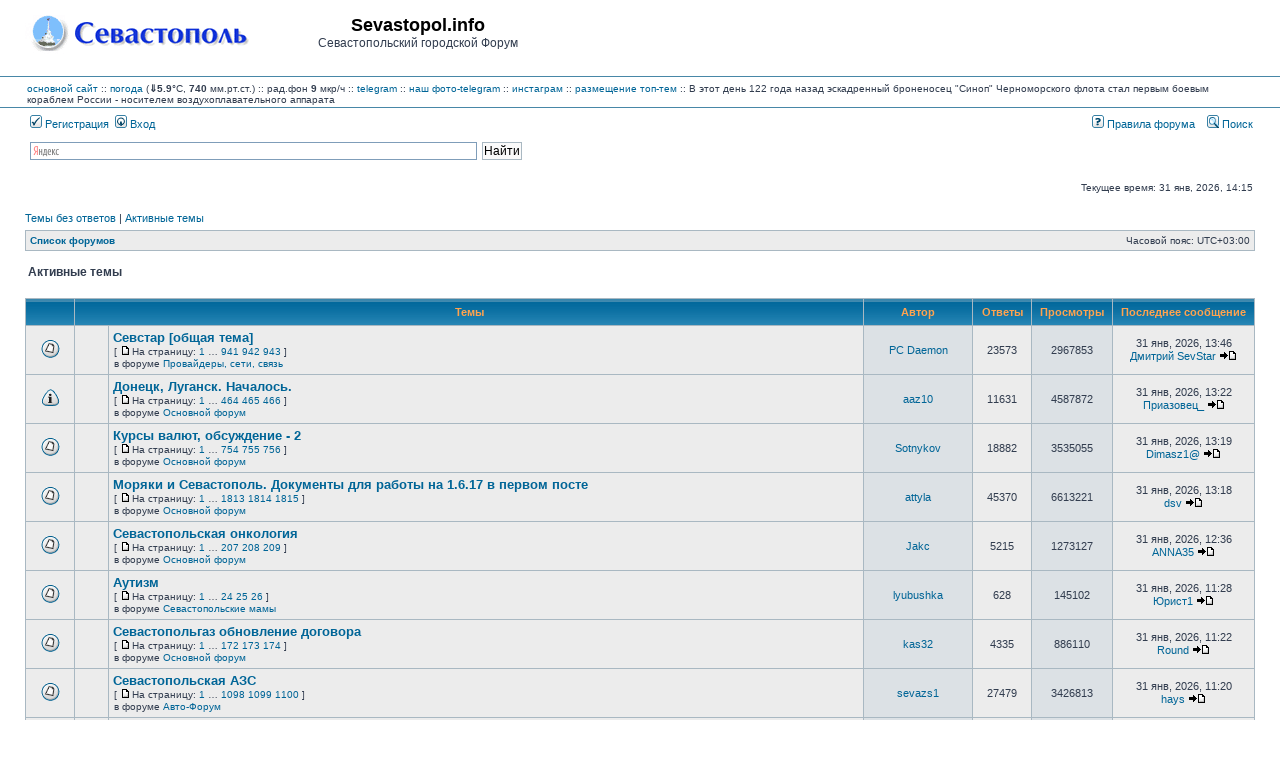

--- FILE ---
content_type: text/html; charset=UTF-8
request_url: https://forum.sevastopol.info/search.php?search_id=active_topics&sid=70abe537e12470e6082991e1acfff086
body_size: 140949
content:
<!DOCTYPE html>
<html dir="ltr" lang="ru">
<head>

<meta charset="utf-8" />
<meta http-equiv="X-UA-Compatible" content="IE=edge">

<title>Sevastopol.info - Активные темы</title>

	<link rel="alternate" type="application/atom+xml" title="Канал - Sevastopol.info" href="/app.php/feed?sid=af89a359d5dc1121a7d3d593b5cec068" />	<link rel="alternate" type="application/atom+xml" title="Канал - Новости" href="/app.php/feed?sid=af89a359d5dc1121a7d3d593b5cec068?mode=news" />	<link rel="alternate" type="application/atom+xml" title="Канал - Все форумы" href="/app.php/feed?sid=af89a359d5dc1121a7d3d593b5cec068?mode=forums" />	<link rel="alternate" type="application/atom+xml" title="Канал - Новые темы" href="/app.php/feed?sid=af89a359d5dc1121a7d3d593b5cec068?mode=topics" />	<link rel="alternate" type="application/atom+xml" title="Канал - Активные темы" href="/app.php/feed?sid=af89a359d5dc1121a7d3d593b5cec068?mode=topics_active" />			





<link rel="stylesheet" href="./styles/subsilver2/theme/stylesheet.css?assets_version=269" type="text/css" />
<link rel="stylesheet" href="./styles/subsilver2/theme/ru/stylesheet.css?assets_version=269" type="text/css" />

<script type="text/javascript" src="./assets/javascript/fingerprint2.min.js?assets_version=269"></script>
<script type="text/javascript" src="./assets/javascript/jquery.min.js?assets_version=269"></script>
<script type="text/javascript">
// <![CDATA[

function popup(url, width, height, name)
{
	if (!name)
	{
		name = '_popup';
	}

	window.open(url.replace(/&amp;/g, '&'), name, 'height=' + height + ',resizable=yes,scrollbars=yes,width=' + width);
	return false;
}

function jumpto()
{
	var page = prompt('\u0412\u0432\u0435\u0434\u0438\u0442\u0435\x20\u043D\u043E\u043C\u0435\u0440\x20\u0441\u0442\u0440\u0430\u043D\u0438\u0446\u044B,\x20\u043D\u0430\x20\u043A\u043E\u0442\u043E\u0440\u0443\u044E\x20\u0445\u043E\u0442\u0438\u0442\u0435\x20\u043F\u0435\u0440\u0435\u0439\u0442\u0438:', '1');
	var per_page = '50';
	var base_url = '.\x2Fsearch.php\x3Fst\x3D7\x26amp\x3Bsk\x3Dt\x26amp\x3Bsd\x3Dd\x26amp\x3Bsr\x3Dtopics\x26amp\x3Bsid\x3Daf89a359d5dc1121a7d3d593b5cec068\x26amp\x3Bsearch_id\x3Dactive_topics';

	if (page !== null && !isNaN(page) && page == Math.floor(page) && page > 0)
	{
		if (base_url.indexOf('?') == -1)
		{
			document.location.href = base_url + '?start=' + ((page - 1) * per_page);
		}
		else
		{
			document.location.href = base_url.replace(/&amp;/g, '&') + '&start=' + ((page - 1) * per_page);
		}
	}
}

/**
* Find a member
*/
function find_username(url)
{
	popup(url, 760, 570, '_usersearch');
	return false;
}

/**
* Mark/unmark checklist
* id = ID of parent container, name = name prefix, state = state [true/false]
*/
function marklist(id, name, state)
{
	var parent = document.getElementById(id) || document[id];

	if (!parent)
	{
		return;
	}

	var rb = parent.getElementsByTagName('input');

	for (var r = 0; r < rb.length; r++)
	{
		if (rb[r].name.substr(0, name.length) == name)
		{
			rb[r].checked = state;
		}
	}
}


// ]]>
</script>

				
<link href="./ext/pico/reputation/styles/subsilver2/theme/reputation_common.css?assets_version=269" rel="stylesheet" type="text/css" media="screen" />
<link href="./ext/tatiana5/popuppm/styles/all/theme/popuppm.css?assets_version=269" rel="stylesheet" type="text/css" media="screen" />
<link href="./ext/vse/abbc3/styles/all/theme/abbc3.min.css?assets_version=269" rel="stylesheet" type="text/css" media="screen" />



<?php
/*     if (!defined('_SAPE_USER')){
        define('_SAPE_USER', '986049aca4e1d6c545e55f56a27996891580e7f89f1e8c75588290d0862e3902');
     }
     require_once(realpath($_SERVER['DOCUMENT_ROOT'].'/'._SAPE_USER.'/sape.php'));
     $client = new SAPE_client();
*/
?>


</head>
<body class="ltr ">


<a name="top" class="anchor"></a>

<div id="wrapheader">

	<div id="logodesc">
		<div id="site_logo_top">
<!-- 			<a href="./index.php?sid=af89a359d5dc1121a7d3d593b5cec068" class="imageset"><span class="imageset site_logo"></span></a> -->
			<a href="./index.php?sid=af89a359d5dc1121a7d3d593b5cec068" class="imageset"><img src="./styles/subsilver2/theme/images/site_logo_s.gif"></a>
		</div>
		<div id="site_name_top">
			<h1>Sevastopol.info</h1><span class="gen">Севастопольский городской Форум</span>
		</div>
		<div id="site_banner_top">
			<!-- Yandex.RTB R-A-1571652-1 -->
<div id="yandex_rtb_R-A-1571652-1"></div>
<script type="text/javascript">
    (function(w, d, n, s, t) {
        w[n] = w[n] || [];
        w[n].push(function() {
            Ya.Context.AdvManager.render({
                blockId: "R-A-1571652-1",
                renderTo: "yandex_rtb_R-A-1571652-1",
                async: true
            });
        });
        t = d.getElementsByTagName("script")[0];
        s = d.createElement("script");
        s.type = "text/javascript";
        s.src = "//an.yandex.ru/system/context.js";
        s.async = true;
        t.parentNode.insertBefore(s, t);
    })(this, this.document, "yandexContextAsyncCallbacks");
</script>
		</div>
		<div style="clear:right;">
		</div>
	</div>
	<div id="logodesc_new">
		<table width="100%" cellspacing="0">
		<tr><td>
<a href="http://www.sevastopol.info/">основной сайт</a> :: 
    <a title="out_temp:5.9, pressure:740.16, humidity:79, wind_direction:0, wind_speed:0, rain:0, forecast:Overcast, radiation:9, daily max/min:11.6/5.9" href="http://sev-meteo.ru/">погода</a>
 (<strong>&dArr;5.9</strong>&deg;C, <strong>740</strong> мм.рт.ст.)
      :: рад.фон <strong>9</strong> мкр/ч
<!--      :: <a href="http://forum.sevastopol.info/">форум</a> :: <a href="http://sevtorg.com/">аукционы</a> -->
<!--      :: <a href="http://sevastopol-walks.com/">фотопрогулки</a> -->
<!--      :: <strong><font color=#ff0000></font></strong> -->
      :: <a href="https://t.me/sevastopol_forum">telegram</a>
      :: <a href="https://t.me/sevphotos">наш фото-telegram</a>
      :: <a href="https://www.instagram.com/sevfoto">инстаграм</a>
      :: <a href="http://forum.sevastopol.info/tema" target=_blank>размещение топ-тем</a>
<!--      :: Коронавирус <font color=#ff0000><strong>COVID-19</strong></font>: в России - 1407097 больных, 5640783 выздоровело, 188785 умерло; в Севастополе - 2616 больных, 25479 выздоровело, 1044 умерло; в Крыму - 10495 больных, 62368 выздоровело, 2294 умерло -->
<!--      :: <a href=http://forum-sevastopol.info>запасной сайт</a> -->
     :: В этот день 122 года назад эскадренный броненосец "Синоп" Черноморского флота стал первым боевым кораблем России - носителем воздухоплавательного аппарата
<!-- <br>В этот день 230 лет назад указом Екатерины II порт и крепость в Крыму получили название Севастополь -->
<!--      ::  -->		
		</td></tr>
		</table>
	</div>
		<div id="menubar">
		<table width="100%" cellspacing="0">
		<tr>
			<td class="genmed dropdown-container">
													 &nbsp;<a href="./ucp.php?mode=register&amp;sid=af89a359d5dc1121a7d3d593b5cec068"><img src="./styles/subsilver2/theme/images/icon_mini_register.gif" width="12" height="13" alt="*" /> Регистрация</a>
																	 &nbsp;<a href="./ucp.php?mode=login&amp;sid=af89a359d5dc1121a7d3d593b5cec068"><img src="./styles/subsilver2/theme/images/icon_mini_login.gif" width="12" height="13" alt="*" /> Вход</a>&nbsp;											</td>
			<td class="genmed" align="right">
								<a href="/rules/index.htm"><img src="./styles/subsilver2/theme/images/icon_mini_faq.gif" width="12" height="13" alt="*" /> Правила форума</a>
				&nbsp; &nbsp;<a href="./search.php?sid=af89a359d5dc1121a7d3d593b5cec068"><img src="./styles/subsilver2/theme/images/icon_mini_search.gif" width="12" height="13" alt="*" /> Поиск</a>																														</td>
		</tr>
		</table>
	</div>
	<div id="searchbar">
	<center>
	<table width="100%" cellspacing="0">
	    <tr>
		<td width=16px class="genmed" align="right">
		    &nbsp;
		</td>
		<td width=40% class="genmed" valign=top>
		<div class="ya-site-form ya-site-form_inited_no" onclick="return {'action':'http://forum.sevastopol.info/search2.php','arrow':false,'bg':'transparent','fontsize':12,'fg':'#000000','language':'ru','logo':'rb','publicname':'Forum.Sevatopol.info - поиск','suggest':true,'target':'_self','tld':'ru','type':2,'usebigdictionary':true,'searchid':2069782,'webopt':false,'websearch':false,'input_fg':'#000000','input_bg':'#FFFFFF','input_fontStyle':'normal','input_fontWeight':'normal','input_placeholder':null,'input_placeholderColor':'#000000','input_borderColor':'#7F9DB9'}"><form action="http://yandex.ru/sitesearch" method="get" target="_self"><input type="hidden" name="searchid" value="2069782"/><input type="hidden" name="l10n" value="ru"/><input type="hidden" name="reqenc" value=""/><input type="search" name="text" value=""/><input type="submit" value="Найти"/></form></div><style type="text/css">.ya-page_js_yes .ya-site-form_inited_no { display: none; }</style><script type="text/javascript">(function(w,d,c){var s=d.createElement('script'),h=d.getElementsByTagName('script')[0],e=d.documentElement;if((' '+e.className+' ').indexOf(' ya-page_js_yes ')===-1){e.className+=' ya-page_js_yes';}s.type='text/javascript';s.async=true;s.charset='utf-8';s.src=(d.location.protocol==='https:'?'https:':'http:')+'//site.yandex.net/v2.0/js/all.js';h.parentNode.insertBefore(s,h);(w[c]||(w[c]=[])).push(function(){Ya.Site.Form.init()})})(window,document,'yandex_site_callbacks');</script>
		</td>
		<td class="genmed" align="right">
		    &nbsp;
		</td>
	    </tr>
	</table>
	</center>
	</div>

	<div id="datebar">
		<table width="100%" cellspacing="0">
		<tr>
			<td class="gensmall"></td>
			<td class="gensmall" align="right">Текущее время: 31 янв, 2026, 14:15<br /></td>
		</tr>
		</table>
	</div>

</div>


<div id="wrapcentre">

		<p class="searchbar">
		<span style="float: left;"><a href="./search.php?search_id=unanswered&amp;sid=af89a359d5dc1121a7d3d593b5cec068">Темы без ответов</a> | <a href="./search.php?search_id=active_topics&amp;sid=af89a359d5dc1121a7d3d593b5cec068">Активные темы</a></span>
			</p>
	
	<br style="clear: both;" />

					<table class="tablebg" width="100%" cellspacing="1" cellpadding="0" style="margin-top: 5px;">
	<tr>
		<td class="row1">
						<p class="breadcrumbs"><span itemtype="http://data-vocabulary.org/Breadcrumb" itemscope=""><a href="./index.php?sid=af89a359d5dc1121a7d3d593b5cec068" data-navbar-reference="index" itemprop="url"><span itemprop="title">Список форумов</span></a></span>			</p>
									<p class="datetime">Часовой пояс: <span title="UTC+3">UTC+03:00</span></p>
					</td>
	</tr>
	</table>
		
	<br />
	

<form method="post" action="./search.php?st=7&amp;sk=t&amp;sd=d&amp;sr=topics&amp;sid=af89a359d5dc1121a7d3d593b5cec068&amp;search_id=active_topics">

<table width="100%" cellspacing="1">
<tr>
	<td colspan="2"><span class="titles">Активные темы</span><br /></td>
</tr>
<tr>
	<td class="genmed"></td>
	<td align="right"></td>
</tr>
</table>


<br clear="all" />


	<table class="tablebg" width="100%" cellspacing="1">
	<tr>
		<th width="4%" nowrap="nowrap">&nbsp;</th>
		<th colspan="2" nowrap="nowrap">&nbsp;Темы&nbsp;</th>
		<th nowrap="nowrap">&nbsp;Автор&nbsp;</th>
		<th nowrap="nowrap">&nbsp;Ответы&nbsp;</th>
		<th nowrap="nowrap">&nbsp;Просмотры&nbsp;</th>
		<th nowrap="nowrap">&nbsp;Последнее сообщение&nbsp;</th>
	</tr>
					<tr valign="middle">
			<td class="row1" width="25" align="center"><span class="imageset topic_read" title="В этой теме нет новых непрочитанных сообщений.">В этой теме нет новых непрочитанных сообщений.</span></td>
			<td class="row1" width="25" align="center">
						</td>
			<td class="row1">
												 <a href="./viewtopic.php?f=4&amp;t=225382&amp;sid=af89a359d5dc1121a7d3d593b5cec068" class="topictitle">Cевстар [общая тема]</a>
																									<p class="gensmall"> [ <span class="imageset icon_post_target" title="На страницу">На страницу</span>На страницу: 
											<a href="./viewtopic.php?f=4&amp;t=225382&amp;sid=af89a359d5dc1121a7d3d593b5cec068">1</a>
																	 … 
																	<a href="./viewtopic.php?f=4&amp;t=225382&amp;sid=af89a359d5dc1121a7d3d593b5cec068&amp;start=23500">941</a>
																	<a href="./viewtopic.php?f=4&amp;t=225382&amp;sid=af89a359d5dc1121a7d3d593b5cec068&amp;start=23525">942</a>
																	<a href="./viewtopic.php?f=4&amp;t=225382&amp;sid=af89a359d5dc1121a7d3d593b5cec068&amp;start=23550">943</a>
																																	] </p>
								<p class="gensmall">в форуме <a href="./viewforum.php?f=4&amp;sid=af89a359d5dc1121a7d3d593b5cec068">Провайдеры, сети, связь</a></p>
							</td>
			<td class="row2" width="100" align="center"><p class="topicauthor"><a href="./memberlist.php?mode=viewprofile&amp;u=2208&amp;sid=af89a359d5dc1121a7d3d593b5cec068" class="username">PC Daemon</a></p></td>
			<td class="row1" width="50" align="center"><p class="topicdetails">23573</p></td>
			<td class="row2" width="50" align="center"><p class="topicdetails">2967853</p></td>
			<td class="row1" width="120" align="center">
				<p class="topicdetails">31 янв, 2026, 13:46</p>
				<p class="topicdetails"><a href="./memberlist.php?mode=viewprofile&amp;u=243215&amp;sid=af89a359d5dc1121a7d3d593b5cec068" class="username">Дмитрий SevStar</a>
					<a href="./viewtopic.php?f=4&amp;t=225382&amp;p=32585577&amp;sid=af89a359d5dc1121a7d3d593b5cec068#p32585577" class="imageset"><span class="imageset icon_topic_latest" title="Перейти к последнему сообщению">Перейти к последнему сообщению</span></a>
				</p>
			</td>
		</tr>
							<tr valign="middle">
			<td class="row1" width="25" align="center"><span class="imageset announce_read" title="В этой теме нет новых непрочитанных сообщений.">В этой теме нет новых непрочитанных сообщений.</span></td>
			<td class="row1" width="25" align="center">
						</td>
			<td class="row1">
												 <a href="./viewtopic.php?f=1&amp;t=1489569&amp;sid=af89a359d5dc1121a7d3d593b5cec068" class="topictitle">Донецк, Луганск. Началось.</a>
																									<p class="gensmall"> [ <span class="imageset icon_post_target" title="На страницу">На страницу</span>На страницу: 
											<a href="./viewtopic.php?f=1&amp;t=1489569&amp;sid=af89a359d5dc1121a7d3d593b5cec068">1</a>
																	 … 
																	<a href="./viewtopic.php?f=1&amp;t=1489569&amp;sid=af89a359d5dc1121a7d3d593b5cec068&amp;start=11575">464</a>
																	<a href="./viewtopic.php?f=1&amp;t=1489569&amp;sid=af89a359d5dc1121a7d3d593b5cec068&amp;start=11600">465</a>
																	<a href="./viewtopic.php?f=1&amp;t=1489569&amp;sid=af89a359d5dc1121a7d3d593b5cec068&amp;start=11625">466</a>
																																	] </p>
								<p class="gensmall">в форуме <a href="./viewforum.php?f=1&amp;sid=af89a359d5dc1121a7d3d593b5cec068">Основной форум</a></p>
							</td>
			<td class="row2" width="100" align="center"><p class="topicauthor"><a href="./memberlist.php?mode=viewprofile&amp;u=28785&amp;sid=af89a359d5dc1121a7d3d593b5cec068" class="username">aaz10</a></p></td>
			<td class="row1" width="50" align="center"><p class="topicdetails">11631</p></td>
			<td class="row2" width="50" align="center"><p class="topicdetails">4587872</p></td>
			<td class="row1" width="120" align="center">
				<p class="topicdetails">31 янв, 2026, 13:22</p>
				<p class="topicdetails"><a href="./memberlist.php?mode=viewprofile&amp;u=24082&amp;sid=af89a359d5dc1121a7d3d593b5cec068" class="username">Приазовец_</a>
					<a href="./viewtopic.php?f=1&amp;t=1489569&amp;p=32585567&amp;sid=af89a359d5dc1121a7d3d593b5cec068#p32585567" class="imageset"><span class="imageset icon_topic_latest" title="Перейти к последнему сообщению">Перейти к последнему сообщению</span></a>
				</p>
			</td>
		</tr>
							<tr valign="middle">
			<td class="row1" width="25" align="center"><span class="imageset topic_read" title="В этой теме нет новых непрочитанных сообщений.">В этой теме нет новых непрочитанных сообщений.</span></td>
			<td class="row1" width="25" align="center">
						</td>
			<td class="row1">
												 <a href="./viewtopic.php?f=1&amp;t=1470224&amp;sid=af89a359d5dc1121a7d3d593b5cec068" class="topictitle">Курсы валют, обсуждение - 2</a>
																									<p class="gensmall"> [ <span class="imageset icon_post_target" title="На страницу">На страницу</span>На страницу: 
											<a href="./viewtopic.php?f=1&amp;t=1470224&amp;sid=af89a359d5dc1121a7d3d593b5cec068">1</a>
																	 … 
																	<a href="./viewtopic.php?f=1&amp;t=1470224&amp;sid=af89a359d5dc1121a7d3d593b5cec068&amp;start=18825">754</a>
																	<a href="./viewtopic.php?f=1&amp;t=1470224&amp;sid=af89a359d5dc1121a7d3d593b5cec068&amp;start=18850">755</a>
																	<a href="./viewtopic.php?f=1&amp;t=1470224&amp;sid=af89a359d5dc1121a7d3d593b5cec068&amp;start=18875">756</a>
																																	] </p>
								<p class="gensmall">в форуме <a href="./viewforum.php?f=1&amp;sid=af89a359d5dc1121a7d3d593b5cec068">Основной форум</a></p>
							</td>
			<td class="row2" width="100" align="center"><p class="topicauthor"><a href="./memberlist.php?mode=viewprofile&amp;u=82011&amp;sid=af89a359d5dc1121a7d3d593b5cec068" class="username">Sotnykov</a></p></td>
			<td class="row1" width="50" align="center"><p class="topicdetails">18882</p></td>
			<td class="row2" width="50" align="center"><p class="topicdetails">3535055</p></td>
			<td class="row1" width="120" align="center">
				<p class="topicdetails">31 янв, 2026, 13:19</p>
				<p class="topicdetails"><a href="./memberlist.php?mode=viewprofile&amp;u=2073&amp;sid=af89a359d5dc1121a7d3d593b5cec068" class="username">Dimasz1@</a>
					<a href="./viewtopic.php?f=1&amp;t=1470224&amp;p=32585566&amp;sid=af89a359d5dc1121a7d3d593b5cec068#p32585566" class="imageset"><span class="imageset icon_topic_latest" title="Перейти к последнему сообщению">Перейти к последнему сообщению</span></a>
				</p>
			</td>
		</tr>
							<tr valign="middle">
			<td class="row1" width="25" align="center"><span class="imageset topic_read" title="В этой теме нет новых непрочитанных сообщений.">В этой теме нет новых непрочитанных сообщений.</span></td>
			<td class="row1" width="25" align="center">
						</td>
			<td class="row1">
												 <a href="./viewtopic.php?f=1&amp;t=322910&amp;sid=af89a359d5dc1121a7d3d593b5cec068" class="topictitle">Моряки и Севастополь. Документы для работы на 1.6.17 в первом посте</a>
																									<p class="gensmall"> [ <span class="imageset icon_post_target" title="На страницу">На страницу</span>На страницу: 
											<a href="./viewtopic.php?f=1&amp;t=322910&amp;sid=af89a359d5dc1121a7d3d593b5cec068">1</a>
																	 … 
																	<a href="./viewtopic.php?f=1&amp;t=322910&amp;sid=af89a359d5dc1121a7d3d593b5cec068&amp;start=45300">1813</a>
																	<a href="./viewtopic.php?f=1&amp;t=322910&amp;sid=af89a359d5dc1121a7d3d593b5cec068&amp;start=45325">1814</a>
																	<a href="./viewtopic.php?f=1&amp;t=322910&amp;sid=af89a359d5dc1121a7d3d593b5cec068&amp;start=45350">1815</a>
																																	] </p>
								<p class="gensmall">в форуме <a href="./viewforum.php?f=1&amp;sid=af89a359d5dc1121a7d3d593b5cec068">Основной форум</a></p>
							</td>
			<td class="row2" width="100" align="center"><p class="topicauthor"><a href="./memberlist.php?mode=viewprofile&amp;u=29697&amp;sid=af89a359d5dc1121a7d3d593b5cec068" class="username">attyla</a></p></td>
			<td class="row1" width="50" align="center"><p class="topicdetails">45370</p></td>
			<td class="row2" width="50" align="center"><p class="topicdetails">6613221</p></td>
			<td class="row1" width="120" align="center">
				<p class="topicdetails">31 янв, 2026, 13:18</p>
				<p class="topicdetails"><a href="./memberlist.php?mode=viewprofile&amp;u=151925&amp;sid=af89a359d5dc1121a7d3d593b5cec068" class="username">dsv</a>
					<a href="./viewtopic.php?f=1&amp;t=322910&amp;p=32585565&amp;sid=af89a359d5dc1121a7d3d593b5cec068#p32585565" class="imageset"><span class="imageset icon_topic_latest" title="Перейти к последнему сообщению">Перейти к последнему сообщению</span></a>
				</p>
			</td>
		</tr>
							<tr valign="middle">
			<td class="row1" width="25" align="center"><span class="imageset topic_read" title="В этой теме нет новых непрочитанных сообщений.">В этой теме нет новых непрочитанных сообщений.</span></td>
			<td class="row1" width="25" align="center">
						</td>
			<td class="row1">
												 <a href="./viewtopic.php?f=1&amp;t=504670&amp;sid=af89a359d5dc1121a7d3d593b5cec068" class="topictitle">Севастопольская онкология</a>
																									<p class="gensmall"> [ <span class="imageset icon_post_target" title="На страницу">На страницу</span>На страницу: 
											<a href="./viewtopic.php?f=1&amp;t=504670&amp;sid=af89a359d5dc1121a7d3d593b5cec068">1</a>
																	 … 
																	<a href="./viewtopic.php?f=1&amp;t=504670&amp;sid=af89a359d5dc1121a7d3d593b5cec068&amp;start=5150">207</a>
																	<a href="./viewtopic.php?f=1&amp;t=504670&amp;sid=af89a359d5dc1121a7d3d593b5cec068&amp;start=5175">208</a>
																	<a href="./viewtopic.php?f=1&amp;t=504670&amp;sid=af89a359d5dc1121a7d3d593b5cec068&amp;start=5200">209</a>
																																	] </p>
								<p class="gensmall">в форуме <a href="./viewforum.php?f=1&amp;sid=af89a359d5dc1121a7d3d593b5cec068">Основной форум</a></p>
							</td>
			<td class="row2" width="100" align="center"><p class="topicauthor"><a href="./memberlist.php?mode=viewprofile&amp;u=36655&amp;sid=af89a359d5dc1121a7d3d593b5cec068" class="username">Jakc</a></p></td>
			<td class="row1" width="50" align="center"><p class="topicdetails">5215</p></td>
			<td class="row2" width="50" align="center"><p class="topicdetails">1273127</p></td>
			<td class="row1" width="120" align="center">
				<p class="topicdetails">31 янв, 2026, 12:36</p>
				<p class="topicdetails"><a href="./memberlist.php?mode=viewprofile&amp;u=108444&amp;sid=af89a359d5dc1121a7d3d593b5cec068" class="username">ANNA35</a>
					<a href="./viewtopic.php?f=1&amp;t=504670&amp;p=32585559&amp;sid=af89a359d5dc1121a7d3d593b5cec068#p32585559" class="imageset"><span class="imageset icon_topic_latest" title="Перейти к последнему сообщению">Перейти к последнему сообщению</span></a>
				</p>
			</td>
		</tr>
							<tr valign="middle">
			<td class="row1" width="25" align="center"><span class="imageset topic_read" title="В этой теме нет новых непрочитанных сообщений.">В этой теме нет новых непрочитанных сообщений.</span></td>
			<td class="row1" width="25" align="center">
						</td>
			<td class="row1">
												 <a href="./viewtopic.php?f=21&amp;t=169139&amp;sid=af89a359d5dc1121a7d3d593b5cec068" class="topictitle">Аутизм</a>
																									<p class="gensmall"> [ <span class="imageset icon_post_target" title="На страницу">На страницу</span>На страницу: 
											<a href="./viewtopic.php?f=21&amp;t=169139&amp;sid=af89a359d5dc1121a7d3d593b5cec068">1</a>
																	 … 
																	<a href="./viewtopic.php?f=21&amp;t=169139&amp;sid=af89a359d5dc1121a7d3d593b5cec068&amp;start=575">24</a>
																	<a href="./viewtopic.php?f=21&amp;t=169139&amp;sid=af89a359d5dc1121a7d3d593b5cec068&amp;start=600">25</a>
																	<a href="./viewtopic.php?f=21&amp;t=169139&amp;sid=af89a359d5dc1121a7d3d593b5cec068&amp;start=625">26</a>
																																	] </p>
								<p class="gensmall">в форуме <a href="./viewforum.php?f=21&amp;sid=af89a359d5dc1121a7d3d593b5cec068">Севастопольские мамы</a></p>
							</td>
			<td class="row2" width="100" align="center"><p class="topicauthor"><a href="./memberlist.php?mode=viewprofile&amp;u=52677&amp;sid=af89a359d5dc1121a7d3d593b5cec068" class="username">lyubushka</a></p></td>
			<td class="row1" width="50" align="center"><p class="topicdetails">628</p></td>
			<td class="row2" width="50" align="center"><p class="topicdetails">145102</p></td>
			<td class="row1" width="120" align="center">
				<p class="topicdetails">31 янв, 2026, 11:28</p>
				<p class="topicdetails"><a href="./memberlist.php?mode=viewprofile&amp;u=223190&amp;sid=af89a359d5dc1121a7d3d593b5cec068" class="username">Юрист1</a>
					<a href="./viewtopic.php?f=21&amp;t=169139&amp;p=32585538&amp;sid=af89a359d5dc1121a7d3d593b5cec068#p32585538" class="imageset"><span class="imageset icon_topic_latest" title="Перейти к последнему сообщению">Перейти к последнему сообщению</span></a>
				</p>
			</td>
		</tr>
							<tr valign="middle">
			<td class="row1" width="25" align="center"><span class="imageset topic_read" title="В этой теме нет новых непрочитанных сообщений.">В этой теме нет новых непрочитанных сообщений.</span></td>
			<td class="row1" width="25" align="center">
						</td>
			<td class="row1">
												 <a href="./viewtopic.php?f=1&amp;t=720723&amp;sid=af89a359d5dc1121a7d3d593b5cec068" class="topictitle">Севастопольгаз обновление договора</a>
																									<p class="gensmall"> [ <span class="imageset icon_post_target" title="На страницу">На страницу</span>На страницу: 
											<a href="./viewtopic.php?f=1&amp;t=720723&amp;sid=af89a359d5dc1121a7d3d593b5cec068">1</a>
																	 … 
																	<a href="./viewtopic.php?f=1&amp;t=720723&amp;sid=af89a359d5dc1121a7d3d593b5cec068&amp;start=4275">172</a>
																	<a href="./viewtopic.php?f=1&amp;t=720723&amp;sid=af89a359d5dc1121a7d3d593b5cec068&amp;start=4300">173</a>
																	<a href="./viewtopic.php?f=1&amp;t=720723&amp;sid=af89a359d5dc1121a7d3d593b5cec068&amp;start=4325">174</a>
																																	] </p>
								<p class="gensmall">в форуме <a href="./viewforum.php?f=1&amp;sid=af89a359d5dc1121a7d3d593b5cec068">Основной форум</a></p>
							</td>
			<td class="row2" width="100" align="center"><p class="topicauthor"><a href="./memberlist.php?mode=viewprofile&amp;u=1479&amp;sid=af89a359d5dc1121a7d3d593b5cec068" class="username">kas32</a></p></td>
			<td class="row1" width="50" align="center"><p class="topicdetails">4335</p></td>
			<td class="row2" width="50" align="center"><p class="topicdetails">886110</p></td>
			<td class="row1" width="120" align="center">
				<p class="topicdetails">31 янв, 2026, 11:22</p>
				<p class="topicdetails"><a href="./memberlist.php?mode=viewprofile&amp;u=230641&amp;sid=af89a359d5dc1121a7d3d593b5cec068" class="username">Round</a>
					<a href="./viewtopic.php?f=1&amp;t=720723&amp;p=32585537&amp;sid=af89a359d5dc1121a7d3d593b5cec068#p32585537" class="imageset"><span class="imageset icon_topic_latest" title="Перейти к последнему сообщению">Перейти к последнему сообщению</span></a>
				</p>
			</td>
		</tr>
							<tr valign="middle">
			<td class="row1" width="25" align="center"><span class="imageset topic_read" title="В этой теме нет новых непрочитанных сообщений.">В этой теме нет новых непрочитанных сообщений.</span></td>
			<td class="row1" width="25" align="center">
						</td>
			<td class="row1">
												 <a href="./viewtopic.php?f=3&amp;t=383541&amp;sid=af89a359d5dc1121a7d3d593b5cec068" class="topictitle">Севастопольская АЗС</a>
																									<p class="gensmall"> [ <span class="imageset icon_post_target" title="На страницу">На страницу</span>На страницу: 
											<a href="./viewtopic.php?f=3&amp;t=383541&amp;sid=af89a359d5dc1121a7d3d593b5cec068">1</a>
																	 … 
																	<a href="./viewtopic.php?f=3&amp;t=383541&amp;sid=af89a359d5dc1121a7d3d593b5cec068&amp;start=27425">1098</a>
																	<a href="./viewtopic.php?f=3&amp;t=383541&amp;sid=af89a359d5dc1121a7d3d593b5cec068&amp;start=27450">1099</a>
																	<a href="./viewtopic.php?f=3&amp;t=383541&amp;sid=af89a359d5dc1121a7d3d593b5cec068&amp;start=27475">1100</a>
																																	] </p>
								<p class="gensmall">в форуме <a href="./viewforum.php?f=3&amp;sid=af89a359d5dc1121a7d3d593b5cec068">Авто-Форум</a></p>
							</td>
			<td class="row2" width="100" align="center"><p class="topicauthor"><a href="./memberlist.php?mode=viewprofile&amp;u=118932&amp;sid=af89a359d5dc1121a7d3d593b5cec068" class="username">sevazs1</a></p></td>
			<td class="row1" width="50" align="center"><p class="topicdetails">27479</p></td>
			<td class="row2" width="50" align="center"><p class="topicdetails">3426813</p></td>
			<td class="row1" width="120" align="center">
				<p class="topicdetails">31 янв, 2026, 11:20</p>
				<p class="topicdetails"><a href="./memberlist.php?mode=viewprofile&amp;u=2361&amp;sid=af89a359d5dc1121a7d3d593b5cec068" class="username">hays</a>
					<a href="./viewtopic.php?f=3&amp;t=383541&amp;p=32585536&amp;sid=af89a359d5dc1121a7d3d593b5cec068#p32585536" class="imageset"><span class="imageset icon_topic_latest" title="Перейти к последнему сообщению">Перейти к последнему сообщению</span></a>
				</p>
			</td>
		</tr>
							<tr valign="middle">
			<td class="row1" width="25" align="center"><span class="imageset topic_read" title="В этой теме нет новых непрочитанных сообщений.">В этой теме нет новых непрочитанных сообщений.</span></td>
			<td class="row1" width="25" align="center">
						</td>
			<td class="row1">
												 <a href="./viewtopic.php?f=47&amp;t=1334192&amp;sid=af89a359d5dc1121a7d3d593b5cec068" class="topictitle">САД и ОГОРОД!!! (2)</a>
																									<p class="gensmall"> [ <span class="imageset icon_post_target" title="На страницу">На страницу</span>На страницу: 
											<a href="./viewtopic.php?f=47&amp;t=1334192&amp;sid=af89a359d5dc1121a7d3d593b5cec068">1</a>
																	 … 
																	<a href="./viewtopic.php?f=47&amp;t=1334192&amp;sid=af89a359d5dc1121a7d3d593b5cec068&amp;start=26625">1066</a>
																	<a href="./viewtopic.php?f=47&amp;t=1334192&amp;sid=af89a359d5dc1121a7d3d593b5cec068&amp;start=26650">1067</a>
																	<a href="./viewtopic.php?f=47&amp;t=1334192&amp;sid=af89a359d5dc1121a7d3d593b5cec068&amp;start=26675">1068</a>
																																	] </p>
								<p class="gensmall">в форуме <a href="./viewforum.php?f=47&amp;sid=af89a359d5dc1121a7d3d593b5cec068">Хобби / Увлечения</a></p>
							</td>
			<td class="row2" width="100" align="center"><p class="topicauthor"><a href="./memberlist.php?mode=viewprofile&amp;u=209032&amp;sid=af89a359d5dc1121a7d3d593b5cec068" class="username">Elena Viktorovna</a></p></td>
			<td class="row1" width="50" align="center"><p class="topicdetails">26687</p></td>
			<td class="row2" width="50" align="center"><p class="topicdetails">3933896</p></td>
			<td class="row1" width="120" align="center">
				<p class="topicdetails">31 янв, 2026, 11:10</p>
				<p class="topicdetails"><a href="./memberlist.php?mode=viewprofile&amp;u=381121&amp;sid=af89a359d5dc1121a7d3d593b5cec068" class="username">Дед Протас</a>
					<a href="./viewtopic.php?f=47&amp;t=1334192&amp;p=32585531&amp;sid=af89a359d5dc1121a7d3d593b5cec068#p32585531" class="imageset"><span class="imageset icon_topic_latest" title="Перейти к последнему сообщению">Перейти к последнему сообщению</span></a>
				</p>
			</td>
		</tr>
							<tr valign="middle">
			<td class="row1" width="25" align="center"><span class="imageset topic_read" title="В этой теме нет новых непрочитанных сообщений.">В этой теме нет новых непрочитанных сообщений.</span></td>
			<td class="row1" width="25" align="center">
						</td>
			<td class="row1">
												 <a href="./viewtopic.php?f=1&amp;t=1455356&amp;sid=af89a359d5dc1121a7d3d593b5cec068" class="topictitle">Губернатор города Севастополя Развожаев М.В.</a>
																									<p class="gensmall"> [ <span class="imageset icon_post_target" title="На страницу">На страницу</span>На страницу: 
											<a href="./viewtopic.php?f=1&amp;t=1455356&amp;sid=af89a359d5dc1121a7d3d593b5cec068">1</a>
																	 … 
																	<a href="./viewtopic.php?f=1&amp;t=1455356&amp;sid=af89a359d5dc1121a7d3d593b5cec068&amp;start=14525">582</a>
																	<a href="./viewtopic.php?f=1&amp;t=1455356&amp;sid=af89a359d5dc1121a7d3d593b5cec068&amp;start=14550">583</a>
																	<a href="./viewtopic.php?f=1&amp;t=1455356&amp;sid=af89a359d5dc1121a7d3d593b5cec068&amp;start=14575">584</a>
																																	] </p>
								<p class="gensmall">в форуме <a href="./viewforum.php?f=1&amp;sid=af89a359d5dc1121a7d3d593b5cec068">Основной форум</a></p>
							</td>
			<td class="row2" width="100" align="center"><p class="topicauthor"><a href="./memberlist.php?mode=viewprofile&amp;u=49898&amp;sid=af89a359d5dc1121a7d3d593b5cec068" class="username">пехотинец</a></p></td>
			<td class="row1" width="50" align="center"><p class="topicdetails">14583</p></td>
			<td class="row2" width="50" align="center"><p class="topicdetails">2194045</p></td>
			<td class="row1" width="120" align="center">
				<p class="topicdetails">31 янв, 2026, 10:35</p>
				<p class="topicdetails"><a href="./memberlist.php?mode=viewprofile&amp;u=23708&amp;sid=af89a359d5dc1121a7d3d593b5cec068" class="username">John_S</a>
					<a href="./viewtopic.php?f=1&amp;t=1455356&amp;p=32585513&amp;sid=af89a359d5dc1121a7d3d593b5cec068#p32585513" class="imageset"><span class="imageset icon_topic_latest" title="Перейти к последнему сообщению">Перейти к последнему сообщению</span></a>
				</p>
			</td>
		</tr>
							<tr valign="middle">
			<td class="row1" width="25" align="center"><span class="imageset topic_read" title="В этой теме нет новых непрочитанных сообщений.">В этой теме нет новых непрочитанных сообщений.</span></td>
			<td class="row1" width="25" align="center">
						</td>
			<td class="row1">
												 <a href="./viewtopic.php?f=1&amp;t=425472&amp;sid=af89a359d5dc1121a7d3d593b5cec068" class="topictitle">Где вкусно кормят в Севастополе?</a>
																									<p class="gensmall"> [ <span class="imageset icon_post_target" title="На страницу">На страницу</span>На страницу: 
											<a href="./viewtopic.php?f=1&amp;t=425472&amp;sid=af89a359d5dc1121a7d3d593b5cec068">1</a>
																	 … 
																	<a href="./viewtopic.php?f=1&amp;t=425472&amp;sid=af89a359d5dc1121a7d3d593b5cec068&amp;start=9750">391</a>
																	<a href="./viewtopic.php?f=1&amp;t=425472&amp;sid=af89a359d5dc1121a7d3d593b5cec068&amp;start=9775">392</a>
																	<a href="./viewtopic.php?f=1&amp;t=425472&amp;sid=af89a359d5dc1121a7d3d593b5cec068&amp;start=9800">393</a>
																																	] </p>
								<p class="gensmall">в форуме <a href="./viewforum.php?f=1&amp;sid=af89a359d5dc1121a7d3d593b5cec068">Основной форум</a></p>
							</td>
			<td class="row2" width="100" align="center"><p class="topicauthor"><a href="./memberlist.php?mode=viewprofile&amp;u=53965&amp;sid=af89a359d5dc1121a7d3d593b5cec068" class="username">galyna</a></p></td>
			<td class="row1" width="50" align="center"><p class="topicdetails">9819</p></td>
			<td class="row2" width="50" align="center"><p class="topicdetails">1759746</p></td>
			<td class="row1" width="120" align="center">
				<p class="topicdetails">31 янв, 2026, 10:18</p>
				<p class="topicdetails"><a href="./memberlist.php?mode=viewprofile&amp;u=102801&amp;sid=af89a359d5dc1121a7d3d593b5cec068" class="username">Elena-S</a>
					<a href="./viewtopic.php?f=1&amp;t=425472&amp;p=32585496&amp;sid=af89a359d5dc1121a7d3d593b5cec068#p32585496" class="imageset"><span class="imageset icon_topic_latest" title="Перейти к последнему сообщению">Перейти к последнему сообщению</span></a>
				</p>
			</td>
		</tr>
							<tr valign="middle">
			<td class="row1" width="25" align="center"><span class="imageset topic_read" title="В этой теме нет новых непрочитанных сообщений.">В этой теме нет новых непрочитанных сообщений.</span></td>
			<td class="row1" width="25" align="center">
						</td>
			<td class="row1">
												 <a href="./viewtopic.php?f=3&amp;t=1220470&amp;sid=af89a359d5dc1121a7d3d593b5cec068" class="topictitle">Re: Автострахование (ОСАГО,КАСКО) (страхуем другие регионы) от СА &quot;Эксперт&quot;</a>
																									<p class="gensmall"> [ <span class="imageset icon_post_target" title="На страницу">На страницу</span>На страницу: 
											<a href="./viewtopic.php?f=3&amp;t=1220470&amp;sid=af89a359d5dc1121a7d3d593b5cec068">1</a>
																	 … 
																	<a href="./viewtopic.php?f=3&amp;t=1220470&amp;sid=af89a359d5dc1121a7d3d593b5cec068&amp;start=500">21</a>
																	<a href="./viewtopic.php?f=3&amp;t=1220470&amp;sid=af89a359d5dc1121a7d3d593b5cec068&amp;start=525">22</a>
																	<a href="./viewtopic.php?f=3&amp;t=1220470&amp;sid=af89a359d5dc1121a7d3d593b5cec068&amp;start=550">23</a>
																																	] </p>
								<p class="gensmall">в форуме <a href="./viewforum.php?f=3&amp;sid=af89a359d5dc1121a7d3d593b5cec068">Авто-Форум</a></p>
							</td>
			<td class="row2" width="100" align="center"><p class="topicauthor"><a href="./memberlist.php?mode=viewprofile&amp;u=249709&amp;sid=af89a359d5dc1121a7d3d593b5cec068" class="username">SEV-OSAGO</a></p></td>
			<td class="row1" width="50" align="center"><p class="topicdetails">562</p></td>
			<td class="row2" width="50" align="center"><p class="topicdetails">147839</p></td>
			<td class="row1" width="120" align="center">
				<p class="topicdetails">31 янв, 2026, 10:12</p>
				<p class="topicdetails"><a href="./memberlist.php?mode=viewprofile&amp;u=249709&amp;sid=af89a359d5dc1121a7d3d593b5cec068" class="username">SEV-OSAGO</a>
					<a href="./viewtopic.php?f=3&amp;t=1220470&amp;p=32585494&amp;sid=af89a359d5dc1121a7d3d593b5cec068#p32585494" class="imageset"><span class="imageset icon_topic_latest" title="Перейти к последнему сообщению">Перейти к последнему сообщению</span></a>
				</p>
			</td>
		</tr>
							<tr valign="middle">
			<td class="row1" width="25" align="center"><span class="imageset topic_read" title="В этой теме нет новых непрочитанных сообщений.">В этой теме нет новых непрочитанных сообщений.</span></td>
			<td class="row1" width="25" align="center">
						</td>
			<td class="row1">
												 <a href="./viewtopic.php?f=1&amp;t=900960&amp;sid=af89a359d5dc1121a7d3d593b5cec068" class="topictitle">ГОЛОСУЕМ ЗА СЕВАСТОПОЛЬ! Город России. Национальный выбор</a>
																									<p class="gensmall"> [ <span class="imageset icon_post_target" title="На страницу">На страницу</span>На страницу: 
											<a href="./viewtopic.php?f=1&amp;t=900960&amp;sid=af89a359d5dc1121a7d3d593b5cec068">1</a>
																	 … 
																	<a href="./viewtopic.php?f=1&amp;t=900960&amp;sid=af89a359d5dc1121a7d3d593b5cec068&amp;start=26825">1074</a>
																	<a href="./viewtopic.php?f=1&amp;t=900960&amp;sid=af89a359d5dc1121a7d3d593b5cec068&amp;start=26850">1075</a>
																	<a href="./viewtopic.php?f=1&amp;t=900960&amp;sid=af89a359d5dc1121a7d3d593b5cec068&amp;start=26875">1076</a>
																																	] </p>
								<p class="gensmall">в форуме <a href="./viewforum.php?f=1&amp;sid=af89a359d5dc1121a7d3d593b5cec068">Основной форум</a></p>
							</td>
			<td class="row2" width="100" align="center"><p class="topicauthor"><a href="./memberlist.php?mode=viewprofile&amp;u=203320&amp;sid=af89a359d5dc1121a7d3d593b5cec068" class="username">lasunya</a></p></td>
			<td class="row1" width="50" align="center"><p class="topicdetails">26888</p></td>
			<td class="row2" width="50" align="center"><p class="topicdetails">2092169</p></td>
			<td class="row1" width="120" align="center">
				<p class="topicdetails">31 янв, 2026, 9:31</p>
				<p class="topicdetails"><a href="./memberlist.php?mode=viewprofile&amp;u=216398&amp;sid=af89a359d5dc1121a7d3d593b5cec068" class="username">Марфа Петровна</a>
					<a href="./viewtopic.php?f=1&amp;t=900960&amp;p=32585488&amp;sid=af89a359d5dc1121a7d3d593b5cec068#p32585488" class="imageset"><span class="imageset icon_topic_latest" title="Перейти к последнему сообщению">Перейти к последнему сообщению</span></a>
				</p>
			</td>
		</tr>
							<tr valign="middle">
			<td class="row1" width="25" align="center"><span class="imageset topic_read" title="В этой теме нет новых непрочитанных сообщений.">В этой теме нет новых непрочитанных сообщений.</span></td>
			<td class="row1" width="25" align="center">
						</td>
			<td class="row1">
												 <a href="./viewtopic.php?f=27&amp;t=473900&amp;sid=af89a359d5dc1121a7d3d593b5cec068" class="topictitle">Севастополь в фотографии: 1960-1980 гг.</a>
																									<p class="gensmall"> [ <span class="imageset icon_post_target" title="На страницу">На страницу</span>На страницу: 
											<a href="./viewtopic.php?f=27&amp;t=473900&amp;sid=af89a359d5dc1121a7d3d593b5cec068">1</a>
																	 … 
																	<a href="./viewtopic.php?f=27&amp;t=473900&amp;sid=af89a359d5dc1121a7d3d593b5cec068&amp;start=975">40</a>
																	<a href="./viewtopic.php?f=27&amp;t=473900&amp;sid=af89a359d5dc1121a7d3d593b5cec068&amp;start=1000">41</a>
																	<a href="./viewtopic.php?f=27&amp;t=473900&amp;sid=af89a359d5dc1121a7d3d593b5cec068&amp;start=1025">42</a>
																																	] </p>
								<p class="gensmall">в форуме <a href="./viewforum.php?f=27&amp;sid=af89a359d5dc1121a7d3d593b5cec068">История нашего Города</a></p>
							</td>
			<td class="row2" width="100" align="center"><p class="topicauthor"><a href="./memberlist.php?mode=viewprofile&amp;u=12527&amp;sid=af89a359d5dc1121a7d3d593b5cec068" class="username">Boby</a></p></td>
			<td class="row1" width="50" align="center"><p class="topicdetails">1026</p></td>
			<td class="row2" width="50" align="center"><p class="topicdetails">1657446</p></td>
			<td class="row1" width="120" align="center">
				<p class="topicdetails">31 янв, 2026, 8:48</p>
				<p class="topicdetails"><a href="./memberlist.php?mode=viewprofile&amp;u=68240&amp;sid=af89a359d5dc1121a7d3d593b5cec068" class="username">routir</a>
					<a href="./viewtopic.php?f=27&amp;t=473900&amp;p=32585478&amp;sid=af89a359d5dc1121a7d3d593b5cec068#p32585478" class="imageset"><span class="imageset icon_topic_latest" title="Перейти к последнему сообщению">Перейти к последнему сообщению</span></a>
				</p>
			</td>
		</tr>
							<tr valign="middle">
			<td class="row1" width="25" align="center"><span class="imageset topic_read" title="В этой теме нет новых непрочитанных сообщений.">В этой теме нет новых непрочитанных сообщений.</span></td>
			<td class="row1" width="25" align="center">
						</td>
			<td class="row1">
												 <a href="./viewtopic.php?f=24&amp;t=1389785&amp;sid=af89a359d5dc1121a7d3d593b5cec068" class="topictitle">Танцы на Приморском бульваре - Севастополь</a>
																									<p class="gensmall"> [ <span class="imageset icon_post_target" title="На страницу">На страницу</span>На страницу: 
											<a href="./viewtopic.php?f=24&amp;t=1389785&amp;sid=af89a359d5dc1121a7d3d593b5cec068">1</a>
																	 … 
																	<a href="./viewtopic.php?f=24&amp;t=1389785&amp;sid=af89a359d5dc1121a7d3d593b5cec068&amp;start=50">3</a>
																	<a href="./viewtopic.php?f=24&amp;t=1389785&amp;sid=af89a359d5dc1121a7d3d593b5cec068&amp;start=75">4</a>
																	<a href="./viewtopic.php?f=24&amp;t=1389785&amp;sid=af89a359d5dc1121a7d3d593b5cec068&amp;start=100">5</a>
																																	] </p>
								<p class="gensmall">в форуме <a href="./viewforum.php?f=24&amp;sid=af89a359d5dc1121a7d3d593b5cec068">Афиша Севастополя</a></p>
							</td>
			<td class="row2" width="100" align="center"><p class="topicauthor"><a href="./memberlist.php?mode=viewprofile&amp;u=97784&amp;sid=af89a359d5dc1121a7d3d593b5cec068" class="username">Smock</a></p></td>
			<td class="row1" width="50" align="center"><p class="topicdetails">101</p></td>
			<td class="row2" width="50" align="center"><p class="topicdetails">73687</p></td>
			<td class="row1" width="120" align="center">
				<p class="topicdetails">31 янв, 2026, 0:08</p>
				<p class="topicdetails"><a href="./memberlist.php?mode=viewprofile&amp;u=97784&amp;sid=af89a359d5dc1121a7d3d593b5cec068" class="username">Smock</a>
					<a href="./viewtopic.php?f=24&amp;t=1389785&amp;p=32585457&amp;sid=af89a359d5dc1121a7d3d593b5cec068#p32585457" class="imageset"><span class="imageset icon_topic_latest" title="Перейти к последнему сообщению">Перейти к последнему сообщению</span></a>
				</p>
			</td>
		</tr>
							<tr valign="middle">
			<td class="row1" width="25" align="center"><span class="imageset topic_read" title="В этой теме нет новых непрочитанных сообщений.">В этой теме нет новых непрочитанных сообщений.</span></td>
			<td class="row1" width="25" align="center">
						</td>
			<td class="row1">
												 <a href="./viewtopic.php?f=1&amp;t=1515893&amp;sid=af89a359d5dc1121a7d3d593b5cec068" class="topictitle">Ютубчик всё?</a>
																									<p class="gensmall"> [ <span class="imageset icon_post_target" title="На страницу">На страницу</span>На страницу: 
											<a href="./viewtopic.php?f=1&amp;t=1515893&amp;sid=af89a359d5dc1121a7d3d593b5cec068">1</a>
																	 … 
																	<a href="./viewtopic.php?f=1&amp;t=1515893&amp;sid=af89a359d5dc1121a7d3d593b5cec068&amp;start=1550">63</a>
																	<a href="./viewtopic.php?f=1&amp;t=1515893&amp;sid=af89a359d5dc1121a7d3d593b5cec068&amp;start=1575">64</a>
																	<a href="./viewtopic.php?f=1&amp;t=1515893&amp;sid=af89a359d5dc1121a7d3d593b5cec068&amp;start=1600">65</a>
																																	] </p>
								<p class="gensmall">в форуме <a href="./viewforum.php?f=1&amp;sid=af89a359d5dc1121a7d3d593b5cec068">Основной форум</a></p>
							</td>
			<td class="row2" width="100" align="center"><p class="topicauthor"><a href="./memberlist.php?mode=viewprofile&amp;u=272117&amp;sid=af89a359d5dc1121a7d3d593b5cec068" class="username">Кламмер</a></p></td>
			<td class="row1" width="50" align="center"><p class="topicdetails">1612</p></td>
			<td class="row2" width="50" align="center"><p class="topicdetails">300261</p></td>
			<td class="row1" width="120" align="center">
				<p class="topicdetails">30 янв, 2026, 23:44</p>
				<p class="topicdetails"><a href="./memberlist.php?mode=viewprofile&amp;u=68240&amp;sid=af89a359d5dc1121a7d3d593b5cec068" class="username">routir</a>
					<a href="./viewtopic.php?f=1&amp;t=1515893&amp;p=32585448&amp;sid=af89a359d5dc1121a7d3d593b5cec068#p32585448" class="imageset"><span class="imageset icon_topic_latest" title="Перейти к последнему сообщению">Перейти к последнему сообщению</span></a>
				</p>
			</td>
		</tr>
							<tr valign="middle">
			<td class="row1" width="25" align="center"><span class="imageset topic_read" title="В этой теме нет новых непрочитанных сообщений.">В этой теме нет новых непрочитанных сообщений.</span></td>
			<td class="row1" width="25" align="center">
						</td>
			<td class="row1">
												 <a href="./viewtopic.php?f=3&amp;t=1310276&amp;sid=af89a359d5dc1121a7d3d593b5cec068" class="topictitle">Установка автосигнализаций и другого дополнительного оборудования.</a>
																									<p class="gensmall"> [ <span class="imageset icon_post_target" title="На страницу">На страницу</span>На страницу: 
											<a href="./viewtopic.php?f=3&amp;t=1310276&amp;sid=af89a359d5dc1121a7d3d593b5cec068">1</a>
																	 … 
																	<a href="./viewtopic.php?f=3&amp;t=1310276&amp;sid=af89a359d5dc1121a7d3d593b5cec068&amp;start=200">9</a>
																	<a href="./viewtopic.php?f=3&amp;t=1310276&amp;sid=af89a359d5dc1121a7d3d593b5cec068&amp;start=225">10</a>
																	<a href="./viewtopic.php?f=3&amp;t=1310276&amp;sid=af89a359d5dc1121a7d3d593b5cec068&amp;start=250">11</a>
																																	] </p>
								<p class="gensmall">в форуме <a href="./viewforum.php?f=3&amp;sid=af89a359d5dc1121a7d3d593b5cec068">Авто-Форум</a></p>
							</td>
			<td class="row2" width="100" align="center"><p class="topicauthor"><a href="./memberlist.php?mode=viewprofile&amp;u=167109&amp;sid=af89a359d5dc1121a7d3d593b5cec068" class="username">Dan4ik</a></p></td>
			<td class="row1" width="50" align="center"><p class="topicdetails">256</p></td>
			<td class="row2" width="50" align="center"><p class="topicdetails">88191</p></td>
			<td class="row1" width="120" align="center">
				<p class="topicdetails">30 янв, 2026, 22:45</p>
				<p class="topicdetails"><a href="./memberlist.php?mode=viewprofile&amp;u=167109&amp;sid=af89a359d5dc1121a7d3d593b5cec068" class="username">Dan4ik</a>
					<a href="./viewtopic.php?f=3&amp;t=1310276&amp;p=32585445&amp;sid=af89a359d5dc1121a7d3d593b5cec068#p32585445" class="imageset"><span class="imageset icon_topic_latest" title="Перейти к последнему сообщению">Перейти к последнему сообщению</span></a>
				</p>
			</td>
		</tr>
							<tr valign="middle">
			<td class="row1" width="25" align="center"><span class="imageset topic_read" title="В этой теме нет новых непрочитанных сообщений.">В этой теме нет новых непрочитанных сообщений.</span></td>
			<td class="row1" width="25" align="center">
						</td>
			<td class="row1">
												 <a href="./viewtopic.php?f=3&amp;t=1281773&amp;sid=af89a359d5dc1121a7d3d593b5cec068" class="topictitle">ДВС vs батарейка</a>
																									<p class="gensmall"> [ <span class="imageset icon_post_target" title="На страницу">На страницу</span>На страницу: 
											<a href="./viewtopic.php?f=3&amp;t=1281773&amp;sid=af89a359d5dc1121a7d3d593b5cec068">1</a>
																	 … 
																	<a href="./viewtopic.php?f=3&amp;t=1281773&amp;sid=af89a359d5dc1121a7d3d593b5cec068&amp;start=12950">519</a>
																	<a href="./viewtopic.php?f=3&amp;t=1281773&amp;sid=af89a359d5dc1121a7d3d593b5cec068&amp;start=12975">520</a>
																	<a href="./viewtopic.php?f=3&amp;t=1281773&amp;sid=af89a359d5dc1121a7d3d593b5cec068&amp;start=13000">521</a>
																																	] </p>
								<p class="gensmall">в форуме <a href="./viewforum.php?f=3&amp;sid=af89a359d5dc1121a7d3d593b5cec068">Авто-Форум</a></p>
							</td>
			<td class="row2" width="100" align="center"><p class="topicauthor"><a href="./memberlist.php?mode=viewprofile&amp;u=6&amp;sid=af89a359d5dc1121a7d3d593b5cec068" style="color: #AA0000;" class="username-coloured">TYMAH</a></p></td>
			<td class="row1" width="50" align="center"><p class="topicdetails">13017</p></td>
			<td class="row2" width="50" align="center"><p class="topicdetails">1349481</p></td>
			<td class="row1" width="120" align="center">
				<p class="topicdetails">30 янв, 2026, 20:26</p>
				<p class="topicdetails"><a href="./memberlist.php?mode=viewprofile&amp;u=31780&amp;sid=af89a359d5dc1121a7d3d593b5cec068" class="username">KryaK</a>
					<a href="./viewtopic.php?f=3&amp;t=1281773&amp;p=32585425&amp;sid=af89a359d5dc1121a7d3d593b5cec068#p32585425" class="imageset"><span class="imageset icon_topic_latest" title="Перейти к последнему сообщению">Перейти к последнему сообщению</span></a>
				</p>
			</td>
		</tr>
							<tr valign="middle">
			<td class="row1" width="25" align="center"><span class="imageset topic_read" title="В этой теме нет новых непрочитанных сообщений.">В этой теме нет новых непрочитанных сообщений.</span></td>
			<td class="row1" width="25" align="center">
						</td>
			<td class="row1">
												 <a href="./viewtopic.php?f=1&amp;t=1482003&amp;sid=af89a359d5dc1121a7d3d593b5cec068" class="topictitle">Вспомним СССР?</a>
																									<p class="gensmall"> [ <span class="imageset icon_post_target" title="На страницу">На страницу</span>На страницу: 
											<a href="./viewtopic.php?f=1&amp;t=1482003&amp;sid=af89a359d5dc1121a7d3d593b5cec068">1</a>
																	 … 
																	<a href="./viewtopic.php?f=1&amp;t=1482003&amp;sid=af89a359d5dc1121a7d3d593b5cec068&amp;start=22825">914</a>
																	<a href="./viewtopic.php?f=1&amp;t=1482003&amp;sid=af89a359d5dc1121a7d3d593b5cec068&amp;start=22850">915</a>
																	<a href="./viewtopic.php?f=1&amp;t=1482003&amp;sid=af89a359d5dc1121a7d3d593b5cec068&amp;start=22875">916</a>
																																	] </p>
								<p class="gensmall">в форуме <a href="./viewforum.php?f=1&amp;sid=af89a359d5dc1121a7d3d593b5cec068">Основной форум</a></p>
							</td>
			<td class="row2" width="100" align="center"><p class="topicauthor"><a href="./memberlist.php?mode=viewprofile&amp;u=294419&amp;sid=af89a359d5dc1121a7d3d593b5cec068" class="username">olegps</a></p></td>
			<td class="row1" width="50" align="center"><p class="topicdetails">22882</p></td>
			<td class="row2" width="50" align="center"><p class="topicdetails">2752037</p></td>
			<td class="row1" width="120" align="center">
				<p class="topicdetails">30 янв, 2026, 20:17</p>
				<p class="topicdetails"><a href="./memberlist.php?mode=viewprofile&amp;u=44678&amp;sid=af89a359d5dc1121a7d3d593b5cec068" class="username">Doctorbrom</a>
					<a href="./viewtopic.php?f=1&amp;t=1482003&amp;p=32585424&amp;sid=af89a359d5dc1121a7d3d593b5cec068#p32585424" class="imageset"><span class="imageset icon_topic_latest" title="Перейти к последнему сообщению">Перейти к последнему сообщению</span></a>
				</p>
			</td>
		</tr>
							<tr valign="middle">
			<td class="row1" width="25" align="center"><span class="imageset topic_read" title="В этой теме нет новых непрочитанных сообщений.">В этой теме нет новых непрочитанных сообщений.</span></td>
			<td class="row1" width="25" align="center">
						</td>
			<td class="row1">
												 <a href="./viewtopic.php?f=1&amp;t=1420168&amp;sid=af89a359d5dc1121a7d3d593b5cec068" class="topictitle">Начало отопительного сезона в Севастополе В 2024 г.</a>
																									<p class="gensmall"> [ <span class="imageset icon_post_target" title="На страницу">На страницу</span>На страницу: 
											<a href="./viewtopic.php?f=1&amp;t=1420168&amp;sid=af89a359d5dc1121a7d3d593b5cec068">1</a>
																	 … 
																	<a href="./viewtopic.php?f=1&amp;t=1420168&amp;sid=af89a359d5dc1121a7d3d593b5cec068&amp;start=2650">107</a>
																	<a href="./viewtopic.php?f=1&amp;t=1420168&amp;sid=af89a359d5dc1121a7d3d593b5cec068&amp;start=2675">108</a>
																	<a href="./viewtopic.php?f=1&amp;t=1420168&amp;sid=af89a359d5dc1121a7d3d593b5cec068&amp;start=2700">109</a>
																																	] </p>
								<p class="gensmall">в форуме <a href="./viewforum.php?f=1&amp;sid=af89a359d5dc1121a7d3d593b5cec068">Основной форум</a></p>
							</td>
			<td class="row2" width="100" align="center"><p class="topicauthor"><a href="./memberlist.php?mode=viewprofile&amp;u=256086&amp;sid=af89a359d5dc1121a7d3d593b5cec068" class="username">TolanTolan555</a></p></td>
			<td class="row1" width="50" align="center"><p class="topicdetails">2703</p></td>
			<td class="row2" width="50" align="center"><p class="topicdetails">412324</p></td>
			<td class="row1" width="120" align="center">
				<p class="topicdetails">30 янв, 2026, 20:03</p>
				<p class="topicdetails"><a href="./memberlist.php?mode=viewprofile&amp;u=44678&amp;sid=af89a359d5dc1121a7d3d593b5cec068" class="username">Doctorbrom</a>
					<a href="./viewtopic.php?f=1&amp;t=1420168&amp;p=32585420&amp;sid=af89a359d5dc1121a7d3d593b5cec068#p32585420" class="imageset"><span class="imageset icon_topic_latest" title="Перейти к последнему сообщению">Перейти к последнему сообщению</span></a>
				</p>
			</td>
		</tr>
							<tr valign="middle">
			<td class="row1" width="25" align="center"><span class="imageset topic_read" title="В этой теме нет новых непрочитанных сообщений.">В этой теме нет новых непрочитанных сообщений.</span></td>
			<td class="row1" width="25" align="center">
						</td>
			<td class="row1">
												 <a href="./viewtopic.php?f=1&amp;t=1522364&amp;sid=af89a359d5dc1121a7d3d593b5cec068" class="topictitle">А что происходит с госуслугами.</a>
																									<p class="gensmall"> [ <span class="imageset icon_post_target" title="На страницу">На страницу</span>На страницу: 
											<a href="./viewtopic.php?f=1&amp;t=1522364&amp;sid=af89a359d5dc1121a7d3d593b5cec068">1</a>
																	 … 
																	<a href="./viewtopic.php?f=1&amp;t=1522364&amp;sid=af89a359d5dc1121a7d3d593b5cec068&amp;start=100">5</a>
																	<a href="./viewtopic.php?f=1&amp;t=1522364&amp;sid=af89a359d5dc1121a7d3d593b5cec068&amp;start=125">6</a>
																	<a href="./viewtopic.php?f=1&amp;t=1522364&amp;sid=af89a359d5dc1121a7d3d593b5cec068&amp;start=150">7</a>
																																	] </p>
								<p class="gensmall">в форуме <a href="./viewforum.php?f=1&amp;sid=af89a359d5dc1121a7d3d593b5cec068">Основной форум</a></p>
							</td>
			<td class="row2" width="100" align="center"><p class="topicauthor"><a href="./memberlist.php?mode=viewprofile&amp;u=316181&amp;sid=af89a359d5dc1121a7d3d593b5cec068" class="username">едимс2605</a></p></td>
			<td class="row1" width="50" align="center"><p class="topicdetails">158</p></td>
			<td class="row2" width="50" align="center"><p class="topicdetails">16715</p></td>
			<td class="row1" width="120" align="center">
				<p class="topicdetails">30 янв, 2026, 20:02</p>
				<p class="topicdetails"><a href="./memberlist.php?mode=viewprofile&amp;u=111834&amp;sid=af89a359d5dc1121a7d3d593b5cec068" class="username">Liberti Fox</a>
					<a href="./viewtopic.php?f=1&amp;t=1522364&amp;p=32585419&amp;sid=af89a359d5dc1121a7d3d593b5cec068#p32585419" class="imageset"><span class="imageset icon_topic_latest" title="Перейти к последнему сообщению">Перейти к последнему сообщению</span></a>
				</p>
			</td>
		</tr>
							<tr valign="middle">
			<td class="row1" width="25" align="center"><span class="imageset topic_read" title="В этой теме нет новых непрочитанных сообщений.">В этой теме нет новых непрочитанных сообщений.</span></td>
			<td class="row1" width="25" align="center">
						</td>
			<td class="row1">
												 <a href="./viewtopic.php?f=3&amp;t=1320604&amp;sid=af89a359d5dc1121a7d3d593b5cec068" class="topictitle">Платная парковка в центре города</a>
																									<p class="gensmall"> [ <span class="imageset icon_post_target" title="На страницу">На страницу</span>На страницу: 
											<a href="./viewtopic.php?f=3&amp;t=1320604&amp;sid=af89a359d5dc1121a7d3d593b5cec068">1</a>
																	 … 
																	<a href="./viewtopic.php?f=3&amp;t=1320604&amp;sid=af89a359d5dc1121a7d3d593b5cec068&amp;start=3200">129</a>
																	<a href="./viewtopic.php?f=3&amp;t=1320604&amp;sid=af89a359d5dc1121a7d3d593b5cec068&amp;start=3225">130</a>
																	<a href="./viewtopic.php?f=3&amp;t=1320604&amp;sid=af89a359d5dc1121a7d3d593b5cec068&amp;start=3250">131</a>
																																	] </p>
								<p class="gensmall">в форуме <a href="./viewforum.php?f=3&amp;sid=af89a359d5dc1121a7d3d593b5cec068">Авто-Форум</a></p>
							</td>
			<td class="row2" width="100" align="center"><p class="topicauthor"><a href="./memberlist.php?mode=viewprofile&amp;u=278157&amp;sid=af89a359d5dc1121a7d3d593b5cec068" class="username">auron77777</a></p></td>
			<td class="row1" width="50" align="center"><p class="topicdetails">3265</p></td>
			<td class="row2" width="50" align="center"><p class="topicdetails">501003</p></td>
			<td class="row1" width="120" align="center">
				<p class="topicdetails">30 янв, 2026, 19:12</p>
				<p class="topicdetails"><a href="./memberlist.php?mode=viewprofile&amp;u=17002&amp;sid=af89a359d5dc1121a7d3d593b5cec068" class="username">Топалов</a>
					<a href="./viewtopic.php?f=3&amp;t=1320604&amp;p=32585407&amp;sid=af89a359d5dc1121a7d3d593b5cec068#p32585407" class="imageset"><span class="imageset icon_topic_latest" title="Перейти к последнему сообщению">Перейти к последнему сообщению</span></a>
				</p>
			</td>
		</tr>
							<tr valign="middle">
			<td class="row1" width="25" align="center"><span class="imageset topic_read" title="В этой теме нет новых непрочитанных сообщений.">В этой теме нет новых непрочитанных сообщений.</span></td>
			<td class="row1" width="25" align="center">
						</td>
			<td class="row1">
												 <a href="./viewtopic.php?f=1&amp;t=1363182&amp;sid=af89a359d5dc1121a7d3d593b5cec068" class="topictitle">Супермаркеты, отзывы</a>
																									<p class="gensmall"> [ <span class="imageset icon_post_target" title="На страницу">На страницу</span>На страницу: 
											<a href="./viewtopic.php?f=1&amp;t=1363182&amp;sid=af89a359d5dc1121a7d3d593b5cec068">1</a>
																	 … 
																	<a href="./viewtopic.php?f=1&amp;t=1363182&amp;sid=af89a359d5dc1121a7d3d593b5cec068&amp;start=2675">108</a>
																	<a href="./viewtopic.php?f=1&amp;t=1363182&amp;sid=af89a359d5dc1121a7d3d593b5cec068&amp;start=2700">109</a>
																	<a href="./viewtopic.php?f=1&amp;t=1363182&amp;sid=af89a359d5dc1121a7d3d593b5cec068&amp;start=2725">110</a>
																																	] </p>
								<p class="gensmall">в форуме <a href="./viewforum.php?f=1&amp;sid=af89a359d5dc1121a7d3d593b5cec068">Основной форум</a></p>
							</td>
			<td class="row2" width="100" align="center"><p class="topicauthor"><a href="./memberlist.php?mode=viewprofile&amp;u=63651&amp;sid=af89a359d5dc1121a7d3d593b5cec068" class="username">Vais</a></p></td>
			<td class="row1" width="50" align="center"><p class="topicdetails">2725</p></td>
			<td class="row2" width="50" align="center"><p class="topicdetails">550993</p></td>
			<td class="row1" width="120" align="center">
				<p class="topicdetails">30 янв, 2026, 18:41</p>
				<p class="topicdetails"><a href="./memberlist.php?mode=viewprofile&amp;u=20335&amp;sid=af89a359d5dc1121a7d3d593b5cec068" class="username">Anton88</a>
					<a href="./viewtopic.php?f=1&amp;t=1363182&amp;p=32585400&amp;sid=af89a359d5dc1121a7d3d593b5cec068#p32585400" class="imageset"><span class="imageset icon_topic_latest" title="Перейти к последнему сообщению">Перейти к последнему сообщению</span></a>
				</p>
			</td>
		</tr>
							<tr valign="middle">
			<td class="row1" width="25" align="center"><span class="imageset topic_read" title="В этой теме нет новых непрочитанных сообщений.">В этой теме нет новых непрочитанных сообщений.</span></td>
			<td class="row1" width="25" align="center">
						</td>
			<td class="row1">
												 <a href="./viewtopic.php?f=21&amp;t=332224&amp;sid=af89a359d5dc1121a7d3d593b5cec068" class="topictitle">бабки Севастополя</a>
																									<p class="gensmall"> [ <span class="imageset icon_post_target" title="На страницу">На страницу</span>На страницу: 
											<a href="./viewtopic.php?f=21&amp;t=332224&amp;sid=af89a359d5dc1121a7d3d593b5cec068">1</a>
																	 … 
																	<a href="./viewtopic.php?f=21&amp;t=332224&amp;sid=af89a359d5dc1121a7d3d593b5cec068&amp;start=2950">119</a>
																	<a href="./viewtopic.php?f=21&amp;t=332224&amp;sid=af89a359d5dc1121a7d3d593b5cec068&amp;start=2975">120</a>
																	<a href="./viewtopic.php?f=21&amp;t=332224&amp;sid=af89a359d5dc1121a7d3d593b5cec068&amp;start=3000">121</a>
																																	] </p>
								<p class="gensmall">в форуме <a href="./viewforum.php?f=21&amp;sid=af89a359d5dc1121a7d3d593b5cec068">Севастопольские мамы</a></p>
							</td>
			<td class="row2" width="100" align="center"><p class="topicauthor"><a href="./memberlist.php?mode=viewprofile&amp;u=95840&amp;sid=af89a359d5dc1121a7d3d593b5cec068" class="username">kalinka28</a></p></td>
			<td class="row1" width="50" align="center"><p class="topicdetails">3009</p></td>
			<td class="row2" width="50" align="center"><p class="topicdetails">1007786</p></td>
			<td class="row1" width="120" align="center">
				<p class="topicdetails">30 янв, 2026, 17:42</p>
				<p class="topicdetails"><a href="./memberlist.php?mode=viewprofile&amp;u=215980&amp;sid=af89a359d5dc1121a7d3d593b5cec068" class="username">Ира555</a>
					<a href="./viewtopic.php?f=21&amp;t=332224&amp;p=32585385&amp;sid=af89a359d5dc1121a7d3d593b5cec068#p32585385" class="imageset"><span class="imageset icon_topic_latest" title="Перейти к последнему сообщению">Перейти к последнему сообщению</span></a>
				</p>
			</td>
		</tr>
							<tr valign="middle">
			<td class="row1" width="25" align="center"><span class="imageset topic_read" title="В этой теме нет новых непрочитанных сообщений.">В этой теме нет новых непрочитанных сообщений.</span></td>
			<td class="row1" width="25" align="center">
						</td>
			<td class="row1">
												 <a href="./viewtopic.php?f=1&amp;t=1516643&amp;sid=af89a359d5dc1121a7d3d593b5cec068" class="topictitle">Банк ВТБ</a>
																									<p class="gensmall"> [ <span class="imageset icon_post_target" title="На страницу">На страницу</span>На страницу: 
											<a href="./viewtopic.php?f=1&amp;t=1516643&amp;sid=af89a359d5dc1121a7d3d593b5cec068">1</a>
																	 … 
																	<a href="./viewtopic.php?f=1&amp;t=1516643&amp;sid=af89a359d5dc1121a7d3d593b5cec068&amp;start=1800">73</a>
																	<a href="./viewtopic.php?f=1&amp;t=1516643&amp;sid=af89a359d5dc1121a7d3d593b5cec068&amp;start=1825">74</a>
																	<a href="./viewtopic.php?f=1&amp;t=1516643&amp;sid=af89a359d5dc1121a7d3d593b5cec068&amp;start=1850">75</a>
																																	] </p>
								<p class="gensmall">в форуме <a href="./viewforum.php?f=1&amp;sid=af89a359d5dc1121a7d3d593b5cec068">Основной форум</a></p>
							</td>
			<td class="row2" width="100" align="center"><p class="topicauthor"><a href="./memberlist.php?mode=viewprofile&amp;u=185977&amp;sid=af89a359d5dc1121a7d3d593b5cec068" class="username">Станислав*</a></p></td>
			<td class="row1" width="50" align="center"><p class="topicdetails">1855</p></td>
			<td class="row2" width="50" align="center"><p class="topicdetails">299604</p></td>
			<td class="row1" width="120" align="center">
				<p class="topicdetails">30 янв, 2026, 15:56</p>
				<p class="topicdetails"><a href="./memberlist.php?mode=viewprofile&amp;u=270485&amp;sid=af89a359d5dc1121a7d3d593b5cec068" class="username">Ладомира</a>
					<a href="./viewtopic.php?f=1&amp;t=1516643&amp;p=32585370&amp;sid=af89a359d5dc1121a7d3d593b5cec068#p32585370" class="imageset"><span class="imageset icon_topic_latest" title="Перейти к последнему сообщению">Перейти к последнему сообщению</span></a>
				</p>
			</td>
		</tr>
							<tr valign="middle">
			<td class="row1" width="25" align="center"><span class="imageset topic_read" title="В этой теме нет новых непрочитанных сообщений.">В этой теме нет новых непрочитанных сообщений.</span></td>
			<td class="row1" width="25" align="center">
						</td>
			<td class="row1">
												 <a href="./viewtopic.php?f=34&amp;t=116867&amp;sid=af89a359d5dc1121a7d3d593b5cec068" class="topictitle">Море</a>
																									<p class="gensmall"> [ <span class="imageset icon_post_target" title="На страницу">На страницу</span>На страницу: 
											<a href="./viewtopic.php?f=34&amp;t=116867&amp;sid=af89a359d5dc1121a7d3d593b5cec068">1</a>
																	 … 
																	<a href="./viewtopic.php?f=34&amp;t=116867&amp;sid=af89a359d5dc1121a7d3d593b5cec068&amp;start=2775">112</a>
																	<a href="./viewtopic.php?f=34&amp;t=116867&amp;sid=af89a359d5dc1121a7d3d593b5cec068&amp;start=2800">113</a>
																	<a href="./viewtopic.php?f=34&amp;t=116867&amp;sid=af89a359d5dc1121a7d3d593b5cec068&amp;start=2825">114</a>
																																	] </p>
								<p class="gensmall">в форуме <a href="./viewforum.php?f=34&amp;sid=af89a359d5dc1121a7d3d593b5cec068">Севастопольский Фотофорум</a></p>
							</td>
			<td class="row2" width="100" align="center"><p class="topicauthor"><a href="./memberlist.php?mode=viewprofile&amp;u=14200&amp;sid=af89a359d5dc1121a7d3d593b5cec068" class="username">Talla</a></p></td>
			<td class="row1" width="50" align="center"><p class="topicdetails">2829</p></td>
			<td class="row2" width="50" align="center"><p class="topicdetails">460333</p></td>
			<td class="row1" width="120" align="center">
				<p class="topicdetails">30 янв, 2026, 15:55</p>
				<p class="topicdetails"><a href="./memberlist.php?mode=viewprofile&amp;u=85463&amp;sid=af89a359d5dc1121a7d3d593b5cec068" class="username">Алексей888</a>
					<a href="./viewtopic.php?f=34&amp;t=116867&amp;p=32585369&amp;sid=af89a359d5dc1121a7d3d593b5cec068#p32585369" class="imageset"><span class="imageset icon_topic_latest" title="Перейти к последнему сообщению">Перейти к последнему сообщению</span></a>
				</p>
			</td>
		</tr>
							<tr valign="middle">
			<td class="row1" width="25" align="center"><span class="imageset topic_read" title="В этой теме нет новых непрочитанных сообщений.">В этой теме нет новых непрочитанных сообщений.</span></td>
			<td class="row1" width="25" align="center">
						</td>
			<td class="row1">
												 <a href="./viewtopic.php?f=34&amp;t=88474&amp;sid=af89a359d5dc1121a7d3d593b5cec068" class="topictitle">Рассветы / закаты )</a>
																									<p class="gensmall"> [ <span class="imageset icon_post_target" title="На страницу">На страницу</span>На страницу: 
											<a href="./viewtopic.php?f=34&amp;t=88474&amp;sid=af89a359d5dc1121a7d3d593b5cec068">1</a>
																	 … 
																	<a href="./viewtopic.php?f=34&amp;t=88474&amp;sid=af89a359d5dc1121a7d3d593b5cec068&amp;start=3875">156</a>
																	<a href="./viewtopic.php?f=34&amp;t=88474&amp;sid=af89a359d5dc1121a7d3d593b5cec068&amp;start=3900">157</a>
																	<a href="./viewtopic.php?f=34&amp;t=88474&amp;sid=af89a359d5dc1121a7d3d593b5cec068&amp;start=3925">158</a>
																																	] </p>
								<p class="gensmall">в форуме <a href="./viewforum.php?f=34&amp;sid=af89a359d5dc1121a7d3d593b5cec068">Севастопольский Фотофорум</a></p>
							</td>
			<td class="row2" width="100" align="center"><p class="topicauthor"><a href="./memberlist.php?mode=viewprofile&amp;u=133&amp;sid=af89a359d5dc1121a7d3d593b5cec068" class="username">VadZila</a></p></td>
			<td class="row1" width="50" align="center"><p class="topicdetails">3944</p></td>
			<td class="row2" width="50" align="center"><p class="topicdetails">586004</p></td>
			<td class="row1" width="120" align="center">
				<p class="topicdetails">30 янв, 2026, 15:54</p>
				<p class="topicdetails"><a href="./memberlist.php?mode=viewprofile&amp;u=85463&amp;sid=af89a359d5dc1121a7d3d593b5cec068" class="username">Алексей888</a>
					<a href="./viewtopic.php?f=34&amp;t=88474&amp;p=32585367&amp;sid=af89a359d5dc1121a7d3d593b5cec068#p32585367" class="imageset"><span class="imageset icon_topic_latest" title="Перейти к последнему сообщению">Перейти к последнему сообщению</span></a>
				</p>
			</td>
		</tr>
							<tr valign="middle">
			<td class="row1" width="25" align="center"><span class="imageset topic_read" title="В этой теме нет новых непрочитанных сообщений.">В этой теме нет новых непрочитанных сообщений.</span></td>
			<td class="row1" width="25" align="center">
						</td>
			<td class="row1">
												 <a href="./viewtopic.php?f=1&amp;t=884990&amp;sid=af89a359d5dc1121a7d3d593b5cec068" class="topictitle">Осторожно! Мошенники на улице!</a>
																									<p class="gensmall"> [ <span class="imageset icon_post_target" title="На страницу">На страницу</span>На страницу: 
											<a href="./viewtopic.php?f=1&amp;t=884990&amp;sid=af89a359d5dc1121a7d3d593b5cec068">1</a>
																	 … 
																	<a href="./viewtopic.php?f=1&amp;t=884990&amp;sid=af89a359d5dc1121a7d3d593b5cec068&amp;start=3650">147</a>
																	<a href="./viewtopic.php?f=1&amp;t=884990&amp;sid=af89a359d5dc1121a7d3d593b5cec068&amp;start=3675">148</a>
																	<a href="./viewtopic.php?f=1&amp;t=884990&amp;sid=af89a359d5dc1121a7d3d593b5cec068&amp;start=3700">149</a>
																																	] </p>
								<p class="gensmall">в форуме <a href="./viewforum.php?f=1&amp;sid=af89a359d5dc1121a7d3d593b5cec068">Основной форум</a></p>
							</td>
			<td class="row2" width="100" align="center"><p class="topicauthor"><a href="./memberlist.php?mode=viewprofile&amp;u=216324&amp;sid=af89a359d5dc1121a7d3d593b5cec068" class="username">Малевич</a></p></td>
			<td class="row1" width="50" align="center"><p class="topicdetails">3709</p></td>
			<td class="row2" width="50" align="center"><p class="topicdetails">836408</p></td>
			<td class="row1" width="120" align="center">
				<p class="topicdetails">30 янв, 2026, 15:03</p>
				<p class="topicdetails"><a href="./memberlist.php?mode=viewprofile&amp;u=101178&amp;sid=af89a359d5dc1121a7d3d593b5cec068" class="username">tarakaraeva</a>
					<a href="./viewtopic.php?f=1&amp;t=884990&amp;p=32585361&amp;sid=af89a359d5dc1121a7d3d593b5cec068#p32585361" class="imageset"><span class="imageset icon_topic_latest" title="Перейти к последнему сообщению">Перейти к последнему сообщению</span></a>
				</p>
			</td>
		</tr>
							<tr valign="middle">
			<td class="row1" width="25" align="center"><span class="imageset topic_read" title="В этой теме нет новых непрочитанных сообщений.">В этой теме нет новых непрочитанных сообщений.</span></td>
			<td class="row1" width="25" align="center">
						</td>
			<td class="row1">
												 <a href="./viewtopic.php?f=1&amp;t=1522694&amp;sid=af89a359d5dc1121a7d3d593b5cec068" class="topictitle">Банк Озон</a>
																									<p class="gensmall"> [ <span class="imageset icon_post_target" title="На страницу">На страницу</span>На страницу: 
											<a href="./viewtopic.php?f=1&amp;t=1522694&amp;sid=af89a359d5dc1121a7d3d593b5cec068">1</a>
																	<a href="./viewtopic.php?f=1&amp;t=1522694&amp;sid=af89a359d5dc1121a7d3d593b5cec068&amp;start=25">2</a>
																	<a href="./viewtopic.php?f=1&amp;t=1522694&amp;sid=af89a359d5dc1121a7d3d593b5cec068&amp;start=50">3</a>
																	<a href="./viewtopic.php?f=1&amp;t=1522694&amp;sid=af89a359d5dc1121a7d3d593b5cec068&amp;start=75">4</a>
																																	] </p>
								<p class="gensmall">в форуме <a href="./viewforum.php?f=1&amp;sid=af89a359d5dc1121a7d3d593b5cec068">Основной форум</a></p>
							</td>
			<td class="row2" width="100" align="center"><p class="topicauthor"><a href="./memberlist.php?mode=viewprofile&amp;u=23823&amp;sid=af89a359d5dc1121a7d3d593b5cec068" class="username">ASemV</a></p></td>
			<td class="row1" width="50" align="center"><p class="topicdetails">97</p></td>
			<td class="row2" width="50" align="center"><p class="topicdetails">7495</p></td>
			<td class="row1" width="120" align="center">
				<p class="topicdetails">30 янв, 2026, 14:29</p>
				<p class="topicdetails"><a href="./memberlist.php?mode=viewprofile&amp;u=68240&amp;sid=af89a359d5dc1121a7d3d593b5cec068" class="username">routir</a>
					<a href="./viewtopic.php?f=1&amp;t=1522694&amp;p=32585354&amp;sid=af89a359d5dc1121a7d3d593b5cec068#p32585354" class="imageset"><span class="imageset icon_topic_latest" title="Перейти к последнему сообщению">Перейти к последнему сообщению</span></a>
				</p>
			</td>
		</tr>
							<tr valign="middle">
			<td class="row1" width="25" align="center"><span class="imageset topic_read" title="В этой теме нет новых непрочитанных сообщений.">В этой теме нет новых непрочитанных сообщений.</span></td>
			<td class="row1" width="25" align="center">
						</td>
			<td class="row1">
												 <a href="./viewtopic.php?f=24&amp;t=907454&amp;sid=af89a359d5dc1121a7d3d593b5cec068" class="topictitle">Кому за 30 Севастополь Вечера &quot;Кому за...&quot;.  Весело!</a>
																									<p class="gensmall"> [ <span class="imageset icon_post_target" title="На страницу">На страницу</span>На страницу: 
											<a href="./viewtopic.php?f=24&amp;t=907454&amp;sid=af89a359d5dc1121a7d3d593b5cec068">1</a>
																	 … 
																	<a href="./viewtopic.php?f=24&amp;t=907454&amp;sid=af89a359d5dc1121a7d3d593b5cec068&amp;start=850">35</a>
																	<a href="./viewtopic.php?f=24&amp;t=907454&amp;sid=af89a359d5dc1121a7d3d593b5cec068&amp;start=875">36</a>
																	<a href="./viewtopic.php?f=24&amp;t=907454&amp;sid=af89a359d5dc1121a7d3d593b5cec068&amp;start=900">37</a>
																																	] </p>
								<p class="gensmall">в форуме <a href="./viewforum.php?f=24&amp;sid=af89a359d5dc1121a7d3d593b5cec068">Афиша Севастополя</a></p>
							</td>
			<td class="row2" width="100" align="center"><p class="topicauthor"><a href="./memberlist.php?mode=viewprofile&amp;u=102801&amp;sid=af89a359d5dc1121a7d3d593b5cec068" class="username">Elena-S</a></p></td>
			<td class="row1" width="50" align="center"><p class="topicdetails">907</p></td>
			<td class="row2" width="50" align="center"><p class="topicdetails">296056</p></td>
			<td class="row1" width="120" align="center">
				<p class="topicdetails">30 янв, 2026, 10:46</p>
				<p class="topicdetails"><a href="./memberlist.php?mode=viewprofile&amp;u=102801&amp;sid=af89a359d5dc1121a7d3d593b5cec068" class="username">Elena-S</a>
					<a href="./viewtopic.php?f=24&amp;t=907454&amp;p=32585317&amp;sid=af89a359d5dc1121a7d3d593b5cec068#p32585317" class="imageset"><span class="imageset icon_topic_latest" title="Перейти к последнему сообщению">Перейти к последнему сообщению</span></a>
				</p>
			</td>
		</tr>
							<tr valign="middle">
			<td class="row1" width="25" align="center"><span class="imageset topic_read" title="В этой теме нет новых непрочитанных сообщений.">В этой теме нет новых непрочитанных сообщений.</span></td>
			<td class="row1" width="25" align="center">
						</td>
			<td class="row1">
												 <a href="./viewtopic.php?f=1&amp;t=1519458&amp;sid=af89a359d5dc1121a7d3d593b5cec068" class="topictitle">О Русском языке, учителя русского, замолвите слово</a>
																									<p class="gensmall"> [ <span class="imageset icon_post_target" title="На страницу">На страницу</span>На страницу: 
											<a href="./viewtopic.php?f=1&amp;t=1519458&amp;sid=af89a359d5dc1121a7d3d593b5cec068">1</a>
																	 … 
																	<a href="./viewtopic.php?f=1&amp;t=1519458&amp;sid=af89a359d5dc1121a7d3d593b5cec068&amp;start=1150">47</a>
																	<a href="./viewtopic.php?f=1&amp;t=1519458&amp;sid=af89a359d5dc1121a7d3d593b5cec068&amp;start=1175">48</a>
																	<a href="./viewtopic.php?f=1&amp;t=1519458&amp;sid=af89a359d5dc1121a7d3d593b5cec068&amp;start=1200">49</a>
																																	] </p>
								<p class="gensmall">в форуме <a href="./viewforum.php?f=1&amp;sid=af89a359d5dc1121a7d3d593b5cec068">Основной форум</a></p>
							</td>
			<td class="row2" width="100" align="center"><p class="topicauthor"><a href="./memberlist.php?mode=viewprofile&amp;u=102801&amp;sid=af89a359d5dc1121a7d3d593b5cec068" class="username">Elena-S</a></p></td>
			<td class="row1" width="50" align="center"><p class="topicdetails">1222</p></td>
			<td class="row2" width="50" align="center"><p class="topicdetails">128788</p></td>
			<td class="row1" width="120" align="center">
				<p class="topicdetails">29 янв, 2026, 18:02</p>
				<p class="topicdetails"><a href="./memberlist.php?mode=viewprofile&amp;u=32012&amp;sid=af89a359d5dc1121a7d3d593b5cec068" class="username">DeniSov</a>
					<a href="./viewtopic.php?f=1&amp;t=1519458&amp;p=32585132&amp;sid=af89a359d5dc1121a7d3d593b5cec068#p32585132" class="imageset"><span class="imageset icon_topic_latest" title="Перейти к последнему сообщению">Перейти к последнему сообщению</span></a>
				</p>
			</td>
		</tr>
							<tr valign="middle">
			<td class="row1" width="25" align="center"><span class="imageset topic_read" title="В этой теме нет новых непрочитанных сообщений.">В этой теме нет новых непрочитанных сообщений.</span></td>
			<td class="row1" width="25" align="center">
						</td>
			<td class="row1">
												 <a href="./viewtopic.php?f=1&amp;t=780006&amp;sid=af89a359d5dc1121a7d3d593b5cec068" class="topictitle">Отдых в Крыму, вопрос</a>
																									<p class="gensmall"> [ <span class="imageset icon_post_target" title="На страницу">На страницу</span>На страницу: 
											<a href="./viewtopic.php?f=1&amp;t=780006&amp;sid=af89a359d5dc1121a7d3d593b5cec068">1</a>
																	 … 
																	<a href="./viewtopic.php?f=1&amp;t=780006&amp;sid=af89a359d5dc1121a7d3d593b5cec068&amp;start=5400">217</a>
																	<a href="./viewtopic.php?f=1&amp;t=780006&amp;sid=af89a359d5dc1121a7d3d593b5cec068&amp;start=5425">218</a>
																	<a href="./viewtopic.php?f=1&amp;t=780006&amp;sid=af89a359d5dc1121a7d3d593b5cec068&amp;start=5450">219</a>
																																	] </p>
								<p class="gensmall">в форуме <a href="./viewforum.php?f=1&amp;sid=af89a359d5dc1121a7d3d593b5cec068">Основной форум</a></p>
							</td>
			<td class="row2" width="100" align="center"><p class="topicauthor"><a href="./memberlist.php?mode=viewprofile&amp;u=198781&amp;sid=af89a359d5dc1121a7d3d593b5cec068" class="username">Игорь7000</a></p></td>
			<td class="row1" width="50" align="center"><p class="topicdetails">5458</p></td>
			<td class="row2" width="50" align="center"><p class="topicdetails">894523</p></td>
			<td class="row1" width="120" align="center">
				<p class="topicdetails">29 янв, 2026, 14:32</p>
				<p class="topicdetails"><a href="./memberlist.php?mode=viewprofile&amp;u=32012&amp;sid=af89a359d5dc1121a7d3d593b5cec068" class="username">DeniSov</a>
					<a href="./viewtopic.php?f=1&amp;t=780006&amp;p=32585066&amp;sid=af89a359d5dc1121a7d3d593b5cec068#p32585066" class="imageset"><span class="imageset icon_topic_latest" title="Перейти к последнему сообщению">Перейти к последнему сообщению</span></a>
				</p>
			</td>
		</tr>
							<tr valign="middle">
			<td class="row1" width="25" align="center"><span class="imageset topic_read" title="В этой теме нет новых непрочитанных сообщений.">В этой теме нет новых непрочитанных сообщений.</span></td>
			<td class="row1" width="25" align="center">
						</td>
			<td class="row1">
												 <a href="./viewtopic.php?f=3&amp;t=1442090&amp;sid=af89a359d5dc1121a7d3d593b5cec068" class="topictitle">Прокат/Аренда Автомобилей</a>
																									<p class="gensmall"> [ <span class="imageset icon_post_target" title="На страницу">На страницу</span>На страницу: 
											<a href="./viewtopic.php?f=3&amp;t=1442090&amp;sid=af89a359d5dc1121a7d3d593b5cec068">1</a>
																	 … 
																	<a href="./viewtopic.php?f=3&amp;t=1442090&amp;sid=af89a359d5dc1121a7d3d593b5cec068&amp;start=125">6</a>
																	<a href="./viewtopic.php?f=3&amp;t=1442090&amp;sid=af89a359d5dc1121a7d3d593b5cec068&amp;start=150">7</a>
																	<a href="./viewtopic.php?f=3&amp;t=1442090&amp;sid=af89a359d5dc1121a7d3d593b5cec068&amp;start=175">8</a>
																																	] </p>
								<p class="gensmall">в форуме <a href="./viewforum.php?f=3&amp;sid=af89a359d5dc1121a7d3d593b5cec068">Авто-Форум</a></p>
							</td>
			<td class="row2" width="100" align="center"><p class="topicauthor"><a href="./memberlist.php?mode=viewprofile&amp;u=34023&amp;sid=af89a359d5dc1121a7d3d593b5cec068" class="username">hozlik</a></p></td>
			<td class="row1" width="50" align="center"><p class="topicdetails">191</p></td>
			<td class="row2" width="50" align="center"><p class="topicdetails">89578</p></td>
			<td class="row1" width="120" align="center">
				<p class="topicdetails">29 янв, 2026, 14:19</p>
				<p class="topicdetails"><a href="./memberlist.php?mode=viewprofile&amp;u=34023&amp;sid=af89a359d5dc1121a7d3d593b5cec068" class="username">hozlik</a>
					<a href="./viewtopic.php?f=3&amp;t=1442090&amp;p=32585062&amp;sid=af89a359d5dc1121a7d3d593b5cec068#p32585062" class="imageset"><span class="imageset icon_topic_latest" title="Перейти к последнему сообщению">Перейти к последнему сообщению</span></a>
				</p>
			</td>
		</tr>
							<tr valign="middle">
			<td class="row1" width="25" align="center"><span class="imageset sticky_read" title="В этой теме нет новых непрочитанных сообщений.">В этой теме нет новых непрочитанных сообщений.</span></td>
			<td class="row1" width="25" align="center">
						</td>
			<td class="row1">
												 <a href="./viewtopic.php?f=3&amp;t=213725&amp;sid=af89a359d5dc1121a7d3d593b5cec068" class="topictitle">Проблемные места на дороге</a>
																									<p class="gensmall"> [ <span class="imageset icon_post_target" title="На страницу">На страницу</span>На страницу: 
											<a href="./viewtopic.php?f=3&amp;t=213725&amp;sid=af89a359d5dc1121a7d3d593b5cec068">1</a>
																	 … 
																	<a href="./viewtopic.php?f=3&amp;t=213725&amp;sid=af89a359d5dc1121a7d3d593b5cec068&amp;start=5625">226</a>
																	<a href="./viewtopic.php?f=3&amp;t=213725&amp;sid=af89a359d5dc1121a7d3d593b5cec068&amp;start=5650">227</a>
																	<a href="./viewtopic.php?f=3&amp;t=213725&amp;sid=af89a359d5dc1121a7d3d593b5cec068&amp;start=5675">228</a>
																																	] </p>
								<p class="gensmall">в форуме <a href="./viewforum.php?f=3&amp;sid=af89a359d5dc1121a7d3d593b5cec068">Авто-Форум</a></p>
							</td>
			<td class="row2" width="100" align="center"><p class="topicauthor"><a href="./memberlist.php?mode=viewprofile&amp;u=7880&amp;sid=af89a359d5dc1121a7d3d593b5cec068" class="username">Panda</a></p></td>
			<td class="row1" width="50" align="center"><p class="topicdetails">5681</p></td>
			<td class="row2" width="50" align="center"><p class="topicdetails">886360</p></td>
			<td class="row1" width="120" align="center">
				<p class="topicdetails">29 янв, 2026, 12:34</p>
				<p class="topicdetails"><a href="./memberlist.php?mode=viewprofile&amp;u=85950&amp;sid=af89a359d5dc1121a7d3d593b5cec068" class="username">anhelskaya</a>
					<a href="./viewtopic.php?f=3&amp;t=213725&amp;p=32584993&amp;sid=af89a359d5dc1121a7d3d593b5cec068#p32584993" class="imageset"><span class="imageset icon_topic_latest" title="Перейти к последнему сообщению">Перейти к последнему сообщению</span></a>
				</p>
			</td>
		</tr>
							<tr valign="middle">
			<td class="row1" width="25" align="center"><span class="imageset topic_read" title="В этой теме нет новых непрочитанных сообщений.">В этой теме нет новых непрочитанных сообщений.</span></td>
			<td class="row1" width="25" align="center">
						</td>
			<td class="row1">
												 <a href="./viewtopic.php?f=47&amp;t=172373&amp;sid=af89a359d5dc1121a7d3d593b5cec068" class="topictitle">Однодневные походы по Крыму. Не коммерция.</a>
																									<p class="gensmall"> [ <span class="imageset icon_post_target" title="На страницу">На страницу</span>На страницу: 
											<a href="./viewtopic.php?f=47&amp;t=172373&amp;sid=af89a359d5dc1121a7d3d593b5cec068">1</a>
																	 … 
																	<a href="./viewtopic.php?f=47&amp;t=172373&amp;sid=af89a359d5dc1121a7d3d593b5cec068&amp;start=29400">1177</a>
																	<a href="./viewtopic.php?f=47&amp;t=172373&amp;sid=af89a359d5dc1121a7d3d593b5cec068&amp;start=29425">1178</a>
																	<a href="./viewtopic.php?f=47&amp;t=172373&amp;sid=af89a359d5dc1121a7d3d593b5cec068&amp;start=29450">1179</a>
																																	] </p>
								<p class="gensmall">в форуме <a href="./viewforum.php?f=47&amp;sid=af89a359d5dc1121a7d3d593b5cec068">Хобби / Увлечения</a></p>
							</td>
			<td class="row2" width="100" align="center"><p class="topicauthor"><a href="./memberlist.php?mode=viewprofile&amp;u=21719&amp;sid=af89a359d5dc1121a7d3d593b5cec068" class="username">blackcat13</a></p></td>
			<td class="row1" width="50" align="center"><p class="topicdetails">29469</p></td>
			<td class="row2" width="50" align="center"><p class="topicdetails">3499465</p></td>
			<td class="row1" width="120" align="center">
				<p class="topicdetails">29 янв, 2026, 12:13</p>
				<p class="topicdetails"><a href="./memberlist.php?mode=viewprofile&amp;u=232003&amp;sid=af89a359d5dc1121a7d3d593b5cec068" class="username">Commandor Alex</a>
					<a href="./viewtopic.php?f=47&amp;t=172373&amp;p=32584986&amp;sid=af89a359d5dc1121a7d3d593b5cec068#p32584986" class="imageset"><span class="imageset icon_topic_latest" title="Перейти к последнему сообщению">Перейти к последнему сообщению</span></a>
				</p>
			</td>
		</tr>
							<tr valign="middle">
			<td class="row1" width="25" align="center"><span class="imageset topic_read" title="В этой теме нет новых непрочитанных сообщений.">В этой теме нет новых непрочитанных сообщений.</span></td>
			<td class="row1" width="25" align="center">
						</td>
			<td class="row1">
												 <a href="./viewtopic.php?f=21&amp;t=1230863&amp;sid=af89a359d5dc1121a7d3d593b5cec068" class="topictitle">Школа!!! Беседы о школе и школьной жизни... III</a>
																									<p class="gensmall"> [ <span class="imageset icon_post_target" title="На страницу">На страницу</span>На страницу: 
											<a href="./viewtopic.php?f=21&amp;t=1230863&amp;sid=af89a359d5dc1121a7d3d593b5cec068">1</a>
																	 … 
																	<a href="./viewtopic.php?f=21&amp;t=1230863&amp;sid=af89a359d5dc1121a7d3d593b5cec068&amp;start=16375">656</a>
																	<a href="./viewtopic.php?f=21&amp;t=1230863&amp;sid=af89a359d5dc1121a7d3d593b5cec068&amp;start=16400">657</a>
																	<a href="./viewtopic.php?f=21&amp;t=1230863&amp;sid=af89a359d5dc1121a7d3d593b5cec068&amp;start=16425">658</a>
																																	] </p>
								<p class="gensmall">в форуме <a href="./viewforum.php?f=21&amp;sid=af89a359d5dc1121a7d3d593b5cec068">Севастопольские мамы</a></p>
							</td>
			<td class="row2" width="100" align="center"><p class="topicauthor"><a href="./memberlist.php?mode=viewprofile&amp;u=11361&amp;sid=af89a359d5dc1121a7d3d593b5cec068" class="username">Жажа</a></p></td>
			<td class="row1" width="50" align="center"><p class="topicdetails">16441</p></td>
			<td class="row2" width="50" align="center"><p class="topicdetails">2536452</p></td>
			<td class="row1" width="120" align="center">
				<p class="topicdetails">29 янв, 2026, 11:48</p>
				<p class="topicdetails"><a href="./memberlist.php?mode=viewprofile&amp;u=197751&amp;sid=af89a359d5dc1121a7d3d593b5cec068" class="username">5079</a>
					<a href="./viewtopic.php?f=21&amp;t=1230863&amp;p=32584973&amp;sid=af89a359d5dc1121a7d3d593b5cec068#p32584973" class="imageset"><span class="imageset icon_topic_latest" title="Перейти к последнему сообщению">Перейти к последнему сообщению</span></a>
				</p>
			</td>
		</tr>
							<tr valign="middle">
			<td class="row1" width="25" align="center"><span class="imageset topic_read" title="В этой теме нет новых непрочитанных сообщений.">В этой теме нет новых непрочитанных сообщений.</span></td>
			<td class="row1" width="25" align="center">
						</td>
			<td class="row1">
												 <a href="./viewtopic.php?f=47&amp;t=1139411&amp;sid=af89a359d5dc1121a7d3d593b5cec068" class="topictitle">Сад и огород. Питомники, продажи, нужные телефоны.</a>
																									<p class="gensmall"> [ <span class="imageset icon_post_target" title="На страницу">На страницу</span>На страницу: 
											<a href="./viewtopic.php?f=47&amp;t=1139411&amp;sid=af89a359d5dc1121a7d3d593b5cec068">1</a>
																	 … 
																	<a href="./viewtopic.php?f=47&amp;t=1139411&amp;sid=af89a359d5dc1121a7d3d593b5cec068&amp;start=1525">62</a>
																	<a href="./viewtopic.php?f=47&amp;t=1139411&amp;sid=af89a359d5dc1121a7d3d593b5cec068&amp;start=1550">63</a>
																	<a href="./viewtopic.php?f=47&amp;t=1139411&amp;sid=af89a359d5dc1121a7d3d593b5cec068&amp;start=1575">64</a>
																																	] </p>
								<p class="gensmall">в форуме <a href="./viewforum.php?f=47&amp;sid=af89a359d5dc1121a7d3d593b5cec068">Хобби / Увлечения</a></p>
							</td>
			<td class="row2" width="100" align="center"><p class="topicauthor"><a href="./memberlist.php?mode=viewprofile&amp;u=195752&amp;sid=af89a359d5dc1121a7d3d593b5cec068" class="username">Viktarion</a></p></td>
			<td class="row1" width="50" align="center"><p class="topicdetails">1579</p></td>
			<td class="row2" width="50" align="center"><p class="topicdetails">482381</p></td>
			<td class="row1" width="120" align="center">
				<p class="topicdetails">29 янв, 2026, 10:57</p>
				<p class="topicdetails"><a href="./memberlist.php?mode=viewprofile&amp;u=381121&amp;sid=af89a359d5dc1121a7d3d593b5cec068" class="username">Дед Протас</a>
					<a href="./viewtopic.php?f=47&amp;t=1139411&amp;p=32584947&amp;sid=af89a359d5dc1121a7d3d593b5cec068#p32584947" class="imageset"><span class="imageset icon_topic_latest" title="Перейти к последнему сообщению">Перейти к последнему сообщению</span></a>
				</p>
			</td>
		</tr>
							<tr valign="middle">
			<td class="row1" width="25" align="center"><span class="imageset topic_read" title="В этой теме нет новых непрочитанных сообщений.">В этой теме нет новых непрочитанных сообщений.</span></td>
			<td class="row1" width="25" align="center">
						</td>
			<td class="row1">
												 <a href="./viewtopic.php?f=47&amp;t=212781&amp;sid=af89a359d5dc1121a7d3d593b5cec068" class="topictitle">Cigar Club Sevastopol ( Клуб любителей СИГАР)</a>
																									<p class="gensmall"> [ <span class="imageset icon_post_target" title="На страницу">На страницу</span>На страницу: 
											<a href="./viewtopic.php?f=47&amp;t=212781&amp;sid=af89a359d5dc1121a7d3d593b5cec068">1</a>
																	 … 
																	<a href="./viewtopic.php?f=47&amp;t=212781&amp;sid=af89a359d5dc1121a7d3d593b5cec068&amp;start=125">6</a>
																	<a href="./viewtopic.php?f=47&amp;t=212781&amp;sid=af89a359d5dc1121a7d3d593b5cec068&amp;start=150">7</a>
																	<a href="./viewtopic.php?f=47&amp;t=212781&amp;sid=af89a359d5dc1121a7d3d593b5cec068&amp;start=175">8</a>
																																	] </p>
								<p class="gensmall">в форуме <a href="./viewforum.php?f=47&amp;sid=af89a359d5dc1121a7d3d593b5cec068">Хобби / Увлечения</a></p>
							</td>
			<td class="row2" width="100" align="center"><p class="topicauthor"><a href="./memberlist.php?mode=viewprofile&amp;u=13772&amp;sid=af89a359d5dc1121a7d3d593b5cec068" class="username">DEMAC</a></p></td>
			<td class="row1" width="50" align="center"><p class="topicdetails">176</p></td>
			<td class="row2" width="50" align="center"><p class="topicdetails">27568</p></td>
			<td class="row1" width="120" align="center">
				<p class="topicdetails">29 янв, 2026, 9:20</p>
				<p class="topicdetails"><a href="./memberlist.php?mode=viewprofile&amp;u=22509&amp;sid=af89a359d5dc1121a7d3d593b5cec068" class="username">Teresh</a>
					<a href="./viewtopic.php?f=47&amp;t=212781&amp;p=32584894&amp;sid=af89a359d5dc1121a7d3d593b5cec068#p32584894" class="imageset"><span class="imageset icon_topic_latest" title="Перейти к последнему сообщению">Перейти к последнему сообщению</span></a>
				</p>
			</td>
		</tr>
							<tr valign="middle">
			<td class="row1" width="25" align="center"><span class="imageset topic_read" title="В этой теме нет новых непрочитанных сообщений.">В этой теме нет новых непрочитанных сообщений.</span></td>
			<td class="row1" width="25" align="center">
						</td>
			<td class="row1">
												 <a href="./viewtopic.php?f=1&amp;t=300984&amp;sid=af89a359d5dc1121a7d3d593b5cec068" class="topictitle">Опять задуло!</a>
																									<p class="gensmall"> [ <span class="imageset icon_post_target" title="На страницу">На страницу</span>На страницу: 
											<a href="./viewtopic.php?f=1&amp;t=300984&amp;sid=af89a359d5dc1121a7d3d593b5cec068">1</a>
																	 … 
																	<a href="./viewtopic.php?f=1&amp;t=300984&amp;sid=af89a359d5dc1121a7d3d593b5cec068&amp;start=18950">759</a>
																	<a href="./viewtopic.php?f=1&amp;t=300984&amp;sid=af89a359d5dc1121a7d3d593b5cec068&amp;start=18975">760</a>
																	<a href="./viewtopic.php?f=1&amp;t=300984&amp;sid=af89a359d5dc1121a7d3d593b5cec068&amp;start=19000">761</a>
																																	] </p>
								<p class="gensmall">в форуме <a href="./viewforum.php?f=1&amp;sid=af89a359d5dc1121a7d3d593b5cec068">Основной форум</a></p>
							</td>
			<td class="row2" width="100" align="center"><p class="topicauthor"><a href="./memberlist.php?mode=viewprofile&amp;u=41767&amp;sid=af89a359d5dc1121a7d3d593b5cec068" class="username">Dmitriy_BEl</a></p></td>
			<td class="row1" width="50" align="center"><p class="topicdetails">19010</p></td>
			<td class="row2" width="50" align="center"><p class="topicdetails">2460264</p></td>
			<td class="row1" width="120" align="center">
				<p class="topicdetails">29 янв, 2026, 9:10</p>
				<p class="topicdetails"><a href="./memberlist.php?mode=viewprofile&amp;u=14915&amp;sid=af89a359d5dc1121a7d3d593b5cec068" class="username">ramzay</a>
					<a href="./viewtopic.php?f=1&amp;t=300984&amp;p=32584891&amp;sid=af89a359d5dc1121a7d3d593b5cec068#p32584891" class="imageset"><span class="imageset icon_topic_latest" title="Перейти к последнему сообщению">Перейти к последнему сообщению</span></a>
				</p>
			</td>
		</tr>
							<tr valign="middle">
			<td class="row1" width="25" align="center"><span class="imageset topic_read" title="В этой теме нет новых непрочитанных сообщений.">В этой теме нет новых непрочитанных сообщений.</span></td>
			<td class="row1" width="25" align="center">
						</td>
			<td class="row1">
												 <a href="./viewtopic.php?f=21&amp;t=929607&amp;sid=af89a359d5dc1121a7d3d593b5cec068" class="topictitle">Выплаты детских пособий (задержки, недоплаты и т.п.) ЧастьII</a>
																									<p class="gensmall"> [ <span class="imageset icon_post_target" title="На страницу">На страницу</span>На страницу: 
											<a href="./viewtopic.php?f=21&amp;t=929607&amp;sid=af89a359d5dc1121a7d3d593b5cec068">1</a>
																	 … 
																	<a href="./viewtopic.php?f=21&amp;t=929607&amp;sid=af89a359d5dc1121a7d3d593b5cec068&amp;start=19475">780</a>
																	<a href="./viewtopic.php?f=21&amp;t=929607&amp;sid=af89a359d5dc1121a7d3d593b5cec068&amp;start=19500">781</a>
																	<a href="./viewtopic.php?f=21&amp;t=929607&amp;sid=af89a359d5dc1121a7d3d593b5cec068&amp;start=19525">782</a>
																																	] </p>
								<p class="gensmall">в форуме <a href="./viewforum.php?f=21&amp;sid=af89a359d5dc1121a7d3d593b5cec068">Севастопольские мамы</a></p>
							</td>
			<td class="row2" width="100" align="center"><p class="topicauthor"><a href="./memberlist.php?mode=viewprofile&amp;u=11955&amp;sid=af89a359d5dc1121a7d3d593b5cec068" class="username">MInA</a></p></td>
			<td class="row1" width="50" align="center"><p class="topicdetails">19542</p></td>
			<td class="row2" width="50" align="center"><p class="topicdetails">2660613</p></td>
			<td class="row1" width="120" align="center">
				<p class="topicdetails">29 янв, 2026, 7:06</p>
				<p class="topicdetails"><a href="./memberlist.php?mode=viewprofile&amp;u=40724&amp;sid=af89a359d5dc1121a7d3d593b5cec068" class="username">роксолана</a>
					<a href="./viewtopic.php?f=21&amp;t=929607&amp;p=32584866&amp;sid=af89a359d5dc1121a7d3d593b5cec068#p32584866" class="imageset"><span class="imageset icon_topic_latest" title="Перейти к последнему сообщению">Перейти к последнему сообщению</span></a>
				</p>
			</td>
		</tr>
							<tr valign="middle">
			<td class="row1" width="25" align="center"><span class="imageset topic_read" title="В этой теме нет новых непрочитанных сообщений.">В этой теме нет новых непрочитанных сообщений.</span></td>
			<td class="row1" width="25" align="center">
						</td>
			<td class="row1">
												 <a href="./viewtopic.php?f=3&amp;t=1503494&amp;sid=af89a359d5dc1121a7d3d593b5cec068" class="topictitle">Автокондиционеры, Автоэлектрик Mitsubishi, SsangYong, Toyota/Lexus, VAG, Honda/Acura , Subaru</a>
																									<p class="gensmall"> [ <span class="imageset icon_post_target" title="На страницу">На страницу</span>На страницу: 
											<a href="./viewtopic.php?f=3&amp;t=1503494&amp;sid=af89a359d5dc1121a7d3d593b5cec068">1</a>
																	 … 
																	<a href="./viewtopic.php?f=3&amp;t=1503494&amp;sid=af89a359d5dc1121a7d3d593b5cec068&amp;start=100">5</a>
																	<a href="./viewtopic.php?f=3&amp;t=1503494&amp;sid=af89a359d5dc1121a7d3d593b5cec068&amp;start=125">6</a>
																	<a href="./viewtopic.php?f=3&amp;t=1503494&amp;sid=af89a359d5dc1121a7d3d593b5cec068&amp;start=150">7</a>
																																	] </p>
								<p class="gensmall">в форуме <a href="./viewforum.php?f=3&amp;sid=af89a359d5dc1121a7d3d593b5cec068">Авто-Форум</a></p>
							</td>
			<td class="row2" width="100" align="center"><p class="topicauthor"><a href="./memberlist.php?mode=viewprofile&amp;u=28819&amp;sid=af89a359d5dc1121a7d3d593b5cec068" class="username">oceanwide</a></p></td>
			<td class="row1" width="50" align="center"><p class="topicdetails">155</p></td>
			<td class="row2" width="50" align="center"><p class="topicdetails">70342</p></td>
			<td class="row1" width="120" align="center">
				<p class="topicdetails">28 янв, 2026, 23:15</p>
				<p class="topicdetails"><a href="./memberlist.php?mode=viewprofile&amp;u=28819&amp;sid=af89a359d5dc1121a7d3d593b5cec068" class="username">oceanwide</a>
					<a href="./viewtopic.php?f=3&amp;t=1503494&amp;p=32584834&amp;sid=af89a359d5dc1121a7d3d593b5cec068#p32584834" class="imageset"><span class="imageset icon_topic_latest" title="Перейти к последнему сообщению">Перейти к последнему сообщению</span></a>
				</p>
			</td>
		</tr>
							<tr valign="middle">
			<td class="row1" width="25" align="center"><span class="imageset topic_read" title="В этой теме нет новых непрочитанных сообщений.">В этой теме нет новых непрочитанных сообщений.</span></td>
			<td class="row1" width="25" align="center">
						</td>
			<td class="row1">
												 <a href="./viewtopic.php?f=21&amp;t=891831&amp;sid=af89a359d5dc1121a7d3d593b5cec068" class="topictitle">Детские пособия. Технические вопросы. Часть2</a>
																									<p class="gensmall"> [ <span class="imageset icon_post_target" title="На страницу">На страницу</span>На страницу: 
											<a href="./viewtopic.php?f=21&amp;t=891831&amp;sid=af89a359d5dc1121a7d3d593b5cec068">1</a>
																	 … 
																	<a href="./viewtopic.php?f=21&amp;t=891831&amp;sid=af89a359d5dc1121a7d3d593b5cec068&amp;start=14800">593</a>
																	<a href="./viewtopic.php?f=21&amp;t=891831&amp;sid=af89a359d5dc1121a7d3d593b5cec068&amp;start=14825">594</a>
																	<a href="./viewtopic.php?f=21&amp;t=891831&amp;sid=af89a359d5dc1121a7d3d593b5cec068&amp;start=14850">595</a>
																																	] </p>
								<p class="gensmall">в форуме <a href="./viewforum.php?f=21&amp;sid=af89a359d5dc1121a7d3d593b5cec068">Севастопольские мамы</a></p>
							</td>
			<td class="row2" width="100" align="center"><p class="topicauthor"><a href="./memberlist.php?mode=viewprofile&amp;u=39857&amp;sid=af89a359d5dc1121a7d3d593b5cec068" class="username">KorAlla</a></p></td>
			<td class="row1" width="50" align="center"><p class="topicdetails">14859</p></td>
			<td class="row2" width="50" align="center"><p class="topicdetails">2278664</p></td>
			<td class="row1" width="120" align="center">
				<p class="topicdetails">28 янв, 2026, 21:23</p>
				<p class="topicdetails"><a href="./memberlist.php?mode=viewprofile&amp;u=104463&amp;sid=af89a359d5dc1121a7d3d593b5cec068" class="username">Assorti</a>
					<a href="./viewtopic.php?f=21&amp;t=891831&amp;p=32584820&amp;sid=af89a359d5dc1121a7d3d593b5cec068#p32584820" class="imageset"><span class="imageset icon_topic_latest" title="Перейти к последнему сообщению">Перейти к последнему сообщению</span></a>
				</p>
			</td>
		</tr>
							<tr valign="middle">
			<td class="row1" width="25" align="center"><span class="imageset sticky_read" title="В этой теме нет новых непрочитанных сообщений.">В этой теме нет новых непрочитанных сообщений.</span></td>
			<td class="row1" width="25" align="center">
						</td>
			<td class="row1">
												 <a href="./viewtopic.php?f=3&amp;t=1228155&amp;sid=af89a359d5dc1121a7d3d593b5cec068" class="topictitle">Видеокамеры на дорогах Севастополя</a>
																									<p class="gensmall"> [ <span class="imageset icon_post_target" title="На страницу">На страницу</span>На страницу: 
											<a href="./viewtopic.php?f=3&amp;t=1228155&amp;sid=af89a359d5dc1121a7d3d593b5cec068">1</a>
																	 … 
																	<a href="./viewtopic.php?f=3&amp;t=1228155&amp;sid=af89a359d5dc1121a7d3d593b5cec068&amp;start=14100">565</a>
																	<a href="./viewtopic.php?f=3&amp;t=1228155&amp;sid=af89a359d5dc1121a7d3d593b5cec068&amp;start=14125">566</a>
																	<a href="./viewtopic.php?f=3&amp;t=1228155&amp;sid=af89a359d5dc1121a7d3d593b5cec068&amp;start=14150">567</a>
																																	] </p>
								<p class="gensmall">в форуме <a href="./viewforum.php?f=3&amp;sid=af89a359d5dc1121a7d3d593b5cec068">Авто-Форум</a></p>
							</td>
			<td class="row2" width="100" align="center"><p class="topicauthor"><a href="./memberlist.php?mode=viewprofile&amp;u=5&amp;sid=af89a359d5dc1121a7d3d593b5cec068" style="color: #AA0000;" class="username-coloured">Matrix</a></p></td>
			<td class="row1" width="50" align="center"><p class="topicdetails">14166</p></td>
			<td class="row2" width="50" align="center"><p class="topicdetails">1962685</p></td>
			<td class="row1" width="120" align="center">
				<p class="topicdetails">28 янв, 2026, 21:15</p>
				<p class="topicdetails"><a href="./memberlist.php?mode=viewprofile&amp;u=137614&amp;sid=af89a359d5dc1121a7d3d593b5cec068" class="username">sev_sky</a>
					<a href="./viewtopic.php?f=3&amp;t=1228155&amp;p=32584818&amp;sid=af89a359d5dc1121a7d3d593b5cec068#p32584818" class="imageset"><span class="imageset icon_topic_latest" title="Перейти к последнему сообщению">Перейти к последнему сообщению</span></a>
				</p>
			</td>
		</tr>
							<tr valign="middle">
			<td class="row1" width="25" align="center"><span class="imageset topic_read" title="В этой теме нет новых непрочитанных сообщений.">В этой теме нет новых непрочитанных сообщений.</span></td>
			<td class="row1" width="25" align="center">
						</td>
			<td class="row1">
												 <a href="./viewtopic.php?f=3&amp;t=1328756&amp;sid=af89a359d5dc1121a7d3d593b5cec068" class="topictitle">Развал-Схождение! Ремонт ходовой, заказ деталей! +7 978 770 64 43 Виталий.</a>
																									<p class="gensmall"> [ <span class="imageset icon_post_target" title="На страницу">На страницу</span>На страницу: 
											<a href="./viewtopic.php?f=3&amp;t=1328756&amp;sid=af89a359d5dc1121a7d3d593b5cec068">1</a>
																	 … 
																	<a href="./viewtopic.php?f=3&amp;t=1328756&amp;sid=af89a359d5dc1121a7d3d593b5cec068&amp;start=525">22</a>
																	<a href="./viewtopic.php?f=3&amp;t=1328756&amp;sid=af89a359d5dc1121a7d3d593b5cec068&amp;start=550">23</a>
																	<a href="./viewtopic.php?f=3&amp;t=1328756&amp;sid=af89a359d5dc1121a7d3d593b5cec068&amp;start=575">24</a>
																																	] </p>
								<p class="gensmall">в форуме <a href="./viewforum.php?f=3&amp;sid=af89a359d5dc1121a7d3d593b5cec068">Авто-Форум</a></p>
							</td>
			<td class="row2" width="100" align="center"><p class="topicauthor"><a href="./memberlist.php?mode=viewprofile&amp;u=292615&amp;sid=af89a359d5dc1121a7d3d593b5cec068" class="username">Стуров Виталий</a></p></td>
			<td class="row1" width="50" align="center"><p class="topicdetails">584</p></td>
			<td class="row2" width="50" align="center"><p class="topicdetails">202473</p></td>
			<td class="row1" width="120" align="center">
				<p class="topicdetails">28 янв, 2026, 20:47</p>
				<p class="topicdetails"><a href="./memberlist.php?mode=viewprofile&amp;u=292615&amp;sid=af89a359d5dc1121a7d3d593b5cec068" class="username">Стуров Виталий</a>
					<a href="./viewtopic.php?f=3&amp;t=1328756&amp;p=32584807&amp;sid=af89a359d5dc1121a7d3d593b5cec068#p32584807" class="imageset"><span class="imageset icon_topic_latest" title="Перейти к последнему сообщению">Перейти к последнему сообщению</span></a>
				</p>
			</td>
		</tr>
							<tr valign="middle">
			<td class="row1" width="25" align="center"><span class="imageset topic_read" title="В этой теме нет новых непрочитанных сообщений.">В этой теме нет новых непрочитанных сообщений.</span></td>
			<td class="row1" width="25" align="center">
						</td>
			<td class="row1">
												 <a href="./viewtopic.php?f=34&amp;t=341672&amp;sid=af89a359d5dc1121a7d3d593b5cec068" class="topictitle">Птицы.</a>
																									<p class="gensmall"> [ <span class="imageset icon_post_target" title="На страницу">На страницу</span>На страницу: 
											<a href="./viewtopic.php?f=34&amp;t=341672&amp;sid=af89a359d5dc1121a7d3d593b5cec068">1</a>
																	 … 
																	<a href="./viewtopic.php?f=34&amp;t=341672&amp;sid=af89a359d5dc1121a7d3d593b5cec068&amp;start=525">22</a>
																	<a href="./viewtopic.php?f=34&amp;t=341672&amp;sid=af89a359d5dc1121a7d3d593b5cec068&amp;start=550">23</a>
																	<a href="./viewtopic.php?f=34&amp;t=341672&amp;sid=af89a359d5dc1121a7d3d593b5cec068&amp;start=575">24</a>
																																	] </p>
								<p class="gensmall">в форуме <a href="./viewforum.php?f=34&amp;sid=af89a359d5dc1121a7d3d593b5cec068">Севастопольский Фотофорум</a></p>
							</td>
			<td class="row2" width="100" align="center"><p class="topicauthor"><a href="./memberlist.php?mode=viewprofile&amp;u=20464&amp;sid=af89a359d5dc1121a7d3d593b5cec068" class="username">sk78</a></p></td>
			<td class="row1" width="50" align="center"><p class="topicdetails">577</p></td>
			<td class="row2" width="50" align="center"><p class="topicdetails">169553</p></td>
			<td class="row1" width="120" align="center">
				<p class="topicdetails">28 янв, 2026, 18:53</p>
				<p class="topicdetails"><a href="./memberlist.php?mode=viewprofile&amp;u=54142&amp;sid=af89a359d5dc1121a7d3d593b5cec068" class="username">AngelinaAngel</a>
					<a href="./viewtopic.php?f=34&amp;t=341672&amp;p=32584772&amp;sid=af89a359d5dc1121a7d3d593b5cec068#p32584772" class="imageset"><span class="imageset icon_topic_latest" title="Перейти к последнему сообщению">Перейти к последнему сообщению</span></a>
				</p>
			</td>
		</tr>
							<tr valign="middle">
			<td class="row1" width="25" align="center"><span class="imageset topic_read" title="В этой теме нет новых непрочитанных сообщений.">В этой теме нет новых непрочитанных сообщений.</span></td>
			<td class="row1" width="25" align="center">
						</td>
			<td class="row1">
												 <a href="./viewtopic.php?f=24&amp;t=1486121&amp;sid=af89a359d5dc1121a7d3d593b5cec068" class="topictitle">Знакомства в Севастополе для тех, кому за 30, вернее, кому за 40, 50, 60...100 лет</a>
																									<p class="gensmall"> [ <span class="imageset icon_post_target" title="На страницу">На страницу</span>На страницу: 
											<a href="./viewtopic.php?f=24&amp;t=1486121&amp;sid=af89a359d5dc1121a7d3d593b5cec068">1</a>
																	 … 
																	<a href="./viewtopic.php?f=24&amp;t=1486121&amp;sid=af89a359d5dc1121a7d3d593b5cec068&amp;start=250">11</a>
																	<a href="./viewtopic.php?f=24&amp;t=1486121&amp;sid=af89a359d5dc1121a7d3d593b5cec068&amp;start=275">12</a>
																	<a href="./viewtopic.php?f=24&amp;t=1486121&amp;sid=af89a359d5dc1121a7d3d593b5cec068&amp;start=300">13</a>
																																	] </p>
								<p class="gensmall">в форуме <a href="./viewforum.php?f=24&amp;sid=af89a359d5dc1121a7d3d593b5cec068">Афиша Севастополя</a></p>
							</td>
			<td class="row2" width="100" align="center"><p class="topicauthor"><a href="./memberlist.php?mode=viewprofile&amp;u=102801&amp;sid=af89a359d5dc1121a7d3d593b5cec068" class="username">Elena-S</a></p></td>
			<td class="row1" width="50" align="center"><p class="topicdetails">308</p></td>
			<td class="row2" width="50" align="center"><p class="topicdetails">201014</p></td>
			<td class="row1" width="120" align="center">
				<p class="topicdetails">28 янв, 2026, 14:47</p>
				<p class="topicdetails"><a href="./memberlist.php?mode=viewprofile&amp;u=102801&amp;sid=af89a359d5dc1121a7d3d593b5cec068" class="username">Elena-S</a>
					<a href="./viewtopic.php?f=24&amp;t=1486121&amp;p=32584708&amp;sid=af89a359d5dc1121a7d3d593b5cec068#p32584708" class="imageset"><span class="imageset icon_topic_latest" title="Перейти к последнему сообщению">Перейти к последнему сообщению</span></a>
				</p>
			</td>
		</tr>
							<tr valign="middle">
			<td class="row1" width="25" align="center"><span class="imageset topic_read" title="В этой теме нет новых непрочитанных сообщений.">В этой теме нет новых непрочитанных сообщений.</span></td>
			<td class="row1" width="25" align="center">
						</td>
			<td class="row1">
												 <a href="./viewtopic.php?f=1&amp;t=1518793&amp;sid=af89a359d5dc1121a7d3d593b5cec068" class="topictitle">Красивые клумбы и газоны в Севастополе ( кроме Приморского и пл. Ушакова)</a>
																									<p class="gensmall"> [ <span class="imageset icon_post_target" title="На страницу">На страницу</span>На страницу: 
											<a href="./viewtopic.php?f=1&amp;t=1518793&amp;sid=af89a359d5dc1121a7d3d593b5cec068">1</a>
																	 … 
																	<a href="./viewtopic.php?f=1&amp;t=1518793&amp;sid=af89a359d5dc1121a7d3d593b5cec068&amp;start=125">6</a>
																	<a href="./viewtopic.php?f=1&amp;t=1518793&amp;sid=af89a359d5dc1121a7d3d593b5cec068&amp;start=150">7</a>
																	<a href="./viewtopic.php?f=1&amp;t=1518793&amp;sid=af89a359d5dc1121a7d3d593b5cec068&amp;start=175">8</a>
																																	] </p>
								<p class="gensmall">в форуме <a href="./viewforum.php?f=1&amp;sid=af89a359d5dc1121a7d3d593b5cec068">Основной форум</a></p>
							</td>
			<td class="row2" width="100" align="center"><p class="topicauthor"><a href="./memberlist.php?mode=viewprofile&amp;u=102801&amp;sid=af89a359d5dc1121a7d3d593b5cec068" class="username">Elena-S</a></p></td>
			<td class="row1" width="50" align="center"><p class="topicdetails">199</p></td>
			<td class="row2" width="50" align="center"><p class="topicdetails">44878</p></td>
			<td class="row1" width="120" align="center">
				<p class="topicdetails">28 янв, 2026, 11:24</p>
				<p class="topicdetails"><a href="./memberlist.php?mode=viewprofile&amp;u=102801&amp;sid=af89a359d5dc1121a7d3d593b5cec068" class="username">Elena-S</a>
					<a href="./viewtopic.php?f=1&amp;t=1518793&amp;p=32584620&amp;sid=af89a359d5dc1121a7d3d593b5cec068#p32584620" class="imageset"><span class="imageset icon_topic_latest" title="Перейти к последнему сообщению">Перейти к последнему сообщению</span></a>
				</p>
			</td>
		</tr>
							<tr valign="middle">
			<td class="row1" width="25" align="center"><span class="imageset topic_read" title="В этой теме нет новых непрочитанных сообщений.">В этой теме нет новых непрочитанных сообщений.</span></td>
			<td class="row1" width="25" align="center">
						</td>
			<td class="row1">
												 <a href="./viewtopic.php?f=34&amp;t=1522718&amp;sid=af89a359d5dc1121a7d3d593b5cec068" class="topictitle">Продам фотоаппарат canon EOS 2000D Kit</a>
																								<p class="gensmall">в форуме <a href="./viewforum.php?f=34&amp;sid=af89a359d5dc1121a7d3d593b5cec068">Севастопольский Фотофорум</a></p>
							</td>
			<td class="row2" width="100" align="center"><p class="topicauthor"><a href="./memberlist.php?mode=viewprofile&amp;u=34394&amp;sid=af89a359d5dc1121a7d3d593b5cec068" class="username">Oleg__</a></p></td>
			<td class="row1" width="50" align="center"><p class="topicdetails">3</p></td>
			<td class="row2" width="50" align="center"><p class="topicdetails">1192</p></td>
			<td class="row1" width="120" align="center">
				<p class="topicdetails">28 янв, 2026, 9:13</p>
				<p class="topicdetails"><a href="./memberlist.php?mode=viewprofile&amp;u=34394&amp;sid=af89a359d5dc1121a7d3d593b5cec068" class="username">Oleg__</a>
					<a href="./viewtopic.php?f=34&amp;t=1522718&amp;p=32584574&amp;sid=af89a359d5dc1121a7d3d593b5cec068#p32584574" class="imageset"><span class="imageset icon_topic_latest" title="Перейти к последнему сообщению">Перейти к последнему сообщению</span></a>
				</p>
			</td>
		</tr>
							<tr valign="middle">
			<td class="row1" width="25" align="center"><span class="imageset topic_read" title="В этой теме нет новых непрочитанных сообщений.">В этой теме нет новых непрочитанных сообщений.</span></td>
			<td class="row1" width="25" align="center">
						</td>
			<td class="row1">
												 <a href="./viewtopic.php?f=21&amp;t=138488&amp;sid=af89a359d5dc1121a7d3d593b5cec068" class="topictitle">Репетиторы. Цены, отзывы[единая тема]</a>
																									<p class="gensmall"> [ <span class="imageset icon_post_target" title="На страницу">На страницу</span>На страницу: 
											<a href="./viewtopic.php?f=21&amp;t=138488&amp;sid=af89a359d5dc1121a7d3d593b5cec068">1</a>
																	 … 
																	<a href="./viewtopic.php?f=21&amp;t=138488&amp;sid=af89a359d5dc1121a7d3d593b5cec068&amp;start=14000">561</a>
																	<a href="./viewtopic.php?f=21&amp;t=138488&amp;sid=af89a359d5dc1121a7d3d593b5cec068&amp;start=14025">562</a>
																	<a href="./viewtopic.php?f=21&amp;t=138488&amp;sid=af89a359d5dc1121a7d3d593b5cec068&amp;start=14050">563</a>
																																	] </p>
								<p class="gensmall">в форуме <a href="./viewforum.php?f=21&amp;sid=af89a359d5dc1121a7d3d593b5cec068">Севастопольские мамы</a></p>
							</td>
			<td class="row2" width="100" align="center"><p class="topicauthor"><a href="./memberlist.php?mode=viewprofile&amp;u=19335&amp;sid=af89a359d5dc1121a7d3d593b5cec068" class="username">green eyes</a></p></td>
			<td class="row1" width="50" align="center"><p class="topicdetails">14062</p></td>
			<td class="row2" width="50" align="center"><p class="topicdetails">2175429</p></td>
			<td class="row1" width="120" align="center">
				<p class="topicdetails">28 янв, 2026, 2:19</p>
				<p class="topicdetails"><a href="./memberlist.php?mode=viewprofile&amp;u=20379&amp;sid=af89a359d5dc1121a7d3d593b5cec068" class="username">Chemister</a>
					<a href="./viewtopic.php?f=21&amp;t=138488&amp;p=32584527&amp;sid=af89a359d5dc1121a7d3d593b5cec068#p32584527" class="imageset"><span class="imageset icon_topic_latest" title="Перейти к последнему сообщению">Перейти к последнему сообщению</span></a>
				</p>
			</td>
		</tr>
							<tr valign="middle">
			<td class="row1" width="25" align="center"><span class="imageset topic_read" title="В этой теме нет новых непрочитанных сообщений.">В этой теме нет новых непрочитанных сообщений.</span></td>
			<td class="row1" width="25" align="center">
						</td>
			<td class="row1">
												 <a href="./viewtopic.php?f=1&amp;t=1313724&amp;sid=af89a359d5dc1121a7d3d593b5cec068" class="topictitle">Исторический бульвар. Вдали от глаз общественности...</a>
																									<p class="gensmall"> [ <span class="imageset icon_post_target" title="На страницу">На страницу</span>На страницу: 
											<a href="./viewtopic.php?f=1&amp;t=1313724&amp;sid=af89a359d5dc1121a7d3d593b5cec068">1</a>
																	 … 
																	<a href="./viewtopic.php?f=1&amp;t=1313724&amp;sid=af89a359d5dc1121a7d3d593b5cec068&amp;start=925">38</a>
																	<a href="./viewtopic.php?f=1&amp;t=1313724&amp;sid=af89a359d5dc1121a7d3d593b5cec068&amp;start=950">39</a>
																	<a href="./viewtopic.php?f=1&amp;t=1313724&amp;sid=af89a359d5dc1121a7d3d593b5cec068&amp;start=975">40</a>
																																	] </p>
								<p class="gensmall">в форуме <a href="./viewforum.php?f=1&amp;sid=af89a359d5dc1121a7d3d593b5cec068">Основной форум</a></p>
							</td>
			<td class="row2" width="100" align="center"><p class="topicauthor"><a href="./memberlist.php?mode=viewprofile&amp;u=4814&amp;sid=af89a359d5dc1121a7d3d593b5cec068" class="username">yurch</a></p></td>
			<td class="row1" width="50" align="center"><p class="topicdetails">992</p></td>
			<td class="row2" width="50" align="center"><p class="topicdetails">190613</p></td>
			<td class="row1" width="120" align="center">
				<p class="topicdetails">27 янв, 2026, 23:34</p>
				<p class="topicdetails"><a href="./memberlist.php?mode=viewprofile&amp;u=32012&amp;sid=af89a359d5dc1121a7d3d593b5cec068" class="username">DeniSov</a>
					<a href="./viewtopic.php?f=1&amp;t=1313724&amp;p=32584513&amp;sid=af89a359d5dc1121a7d3d593b5cec068#p32584513" class="imageset"><span class="imageset icon_topic_latest" title="Перейти к последнему сообщению">Перейти к последнему сообщению</span></a>
				</p>
			</td>
		</tr>
				<tr>
		<td class="cat" colspan="7" valign="middle" align="center"><span class="gensmall">Показать сообщения за:</span> <select name="st" id="st"><option value="0">Все дни</option><option value="1">1 день</option><option value="7" selected="selected">7 дней</option><option value="14">2 недели</option><option value="30">1 месяц</option><option value="90">3 месяца</option><option value="180">6 месяцев</option><option value="365">1 год</option></select>&nbsp;<input class="btnlite" type="submit" value="Перейти" name="sort" /></td>
	</tr>
	</table>


</form>

<div class="gensmall" style="float: left;"><span class="nav">Страница <strong>1</strong> из <strong>2</strong></span> [ Найдено 62 результата ]</div>
<div class="nav" style="float: right;">	<b><a href="#" onclick="jumpto(); return false;" title="Щёлкните для перехода на страницу…">На страницу</a></b>			<strong>1</strong>
					<a href="./search.php?st=7&amp;sk=t&amp;sd=d&amp;sr=topics&amp;sid=af89a359d5dc1121a7d3d593b5cec068&amp;search_id=active_topics&amp;start=50">2</a>
					<a href="./search.php?st=7&amp;sk=t&amp;sd=d&amp;sr=topics&amp;sid=af89a359d5dc1121a7d3d593b5cec068&amp;search_id=active_topics&amp;start=50">След.</a>
			</div>

<br clear="all" /><br />

		<table class="tablebg" width="100%" cellspacing="1" cellpadding="0" style="margin-top: 5px;">
	<tr>
		<td class="row1">
						<p class="breadcrumbs"><span><a href="./index.php?sid=af89a359d5dc1121a7d3d593b5cec068" data-navbar-reference="index" itemprop="url"><span itemprop="title">Список форумов</span></a></span>			</p>
									<p class="datetime">Часовой пояс: <span title="UTC+3">UTC+03:00</span></p>
					</td>
	</tr>
	</table>

<br clear="all" />

<div align="right">
	<form method="get" name="jumpbox" action="./viewforum.php?sid=af89a359d5dc1121a7d3d593b5cec068" onsubmit="if(document.jumpbox.f.value == -1){return false;}">

	<table cellspacing="0" cellpadding="0" border="0">
	<tr>
		<td nowrap="nowrap"><input type="hidden" name="sid" value="af89a359d5dc1121a7d3d593b5cec068" />
<span class="gensmall">Перейти:</span>&nbsp;<select name="f" onchange="if(this.options[this.selectedIndex].value != -1){ document.forms['jumpbox'].submit() }">

								<option value="-1">Выберите форум</option>
					<option value="-1">------------------</option>			<option value="35">Форумы Севпортала</option>
								<option value="1">&nbsp; &nbsp;Основной форум</option>
								<option value="56">&nbsp; &nbsp;&nbsp; &nbsp;Переходный период в Севастополе</option>
								<option value="22">&nbsp; &nbsp;Черноморский флот</option>
								<option value="27">&nbsp; &nbsp;История нашего Города</option>
								<option value="24">&nbsp; &nbsp;Афиша Севастополя</option>
								<option value="3">&nbsp; &nbsp;Авто-Форум</option>
								<option value="48">&nbsp; &nbsp;&nbsp; &nbsp;Партнеры Авто-Форума</option>
								<option value="57">&nbsp; &nbsp;&nbsp; &nbsp;Купля-Продажа авто</option>
								<option value="50">&nbsp; &nbsp;&nbsp; &nbsp;Купля-Продажа автозапчастей</option>
								<option value="34">&nbsp; &nbsp;Севастопольский Фотофорум</option>
								<option value="4">&nbsp; &nbsp;Провайдеры, сети, связь</option>
								<option value="6">&nbsp; &nbsp;Дизайн, реклама, СМИ.</option>
								<option value="44">&nbsp; &nbsp;Архив</option>
								<option value="36">Горячие темы</option>
								<option value="20">&nbsp; &nbsp;Городская Доска почета</option>
								<option value="37">Женский клуб</option>
								<option value="5">&nbsp; &nbsp;Посиделки</option>
								<option value="21">&nbsp; &nbsp;Севастопольские мамы</option>
								<option value="54">&nbsp; &nbsp;&nbsp; &nbsp;Купля/продажа: детский раздел</option>
								<option value="38">Развлечения</option>
								<option value="47">&nbsp; &nbsp;Хобби / Увлечения</option>
								<option value="58">&nbsp; &nbsp;Севастопольский спорт</option>
								<option value="26">&nbsp; &nbsp;Флейм / Интересное в Cети</option>
								<option value="16">&nbsp; &nbsp;Юмор</option>
								<option value="39">Полезное</option>
								<option value="14">&nbsp; &nbsp;Купля, продажа, обмен</option>
								<option value="52">&nbsp; &nbsp;СП - Совместные покупки</option>
								<option value="53">&nbsp; &nbsp;СП - Совместные покупки - Одежда, обувь</option>
								<option value="25">&nbsp; &nbsp;Компьютеры, цифр. техника, электроника</option>
								<option value="55">&nbsp; &nbsp;Смартфоны, мобильные телефоны</option>
								<option value="12">&nbsp; &nbsp;Работа в Севастополе</option>
								<option value="51">&nbsp; &nbsp;Услуги / Разное</option>
								<option value="13">&nbsp; &nbsp;Недвижимость Севастополя</option>
								<option value="45">&nbsp; &nbsp;&nbsp; &nbsp;Куплю / Продам</option>
								<option value="46">&nbsp; &nbsp;&nbsp; &nbsp;Сниму / Сдам</option>
		
		</select>&nbsp;<input class="btnlite" type="submit" value="Перейти" /></td>
	</tr>
	</table>

	</form>
</div>

	
	  <!-- <div id="site_banner_bottom"> 
<div id="banner_container_bottom"> --> <center> <table width=95% cellspacing=0 cellpaddin=0 border=0> 
<tr><td align=center> <!-- Yandex.RTB R-A-1571652-1 -->
<div id="yandex_rtb_R-A-1571652-1"></div>
<script type="text/javascript">
    (function(w, d, n, s, t) {
        w[n] = w[n] || [];
        w[n].push(function() {
            Ya.Context.AdvManager.render({
                blockId: "R-A-1571652-1",
                renderTo: "yandex_rtb_R-A-1571652-1",
                async: true
            });
        });
        t = d.getElementsByTagName("script")[0];
        s = d.createElement("script");
        s.type = "text/javascript";
        s.src = "//an.yandex.ru/system/context.js";
        s.async = true;
        t.parentNode.insertBefore(s, t);
    })(this, this.document, "yandexContextAsyncCallbacks");
</script> </td></tr> <tr><td align=center> <!--LiveInternet counter--><script type="text/javascript"><!--
document.write("<a href='https://www.liveinternet.ru/stat/forum.sevastopol.info/' "+
"target=_blank><img src='http://counter.yadro.ru/hit?t26.12;r"+
escape(document.referrer)+((typeof(screen)=="undefined")?"":
";s"+screen.width+"*"+screen.height+"*"+(screen.colorDepth?
screen.colorDepth:screen.pixelDepth))+";u"+escape(document.URL)+
";"+Math.random()+
"' alt='' title='LiveInternet: показано число посетителей за"+
" сегодня' "+
"border='0' width='88' height='15'><\/a>")
//--></script><!--/LiveInternet--> </td></tr><tr><td align=center>


</td></tr></table></center><!-- </div>
</div> --> <div id="wrapfooter">  <span class="copyright"> <h4>[<a href="./search.php?search_id=active_topics&amp;ver=mobi&amp;sid=af89a359d5dc1121a7d3d593b5cec068">Мобильная версия</a>]</h4>
 
Создано на основе <a href="https://www.phpbb.com/">phpBB</a>&reg; Forum Software &copy; phpBB Limited <br /><a href='http://www.phpbbguru.net/'>Русская поддержка phpBB</a> 
 </span> </div><script type="text/javascript" src="./assets/javascript/jquery.min.js?assets_version=269"></script> 
 
<script type="text/javascript" src="./assets/javascript/core.js?assets_version=269"></script> 
<div id="reputation-popup"></div>
<script type="text/javascript">
var elonw_title = 'ELONW';
var source=removeSubdomain(location.hostname);
$(document).on('click',('a[href^="http://"], a[href^="https://"], a[href^="ftp://"]'), function() {
   var href = $(this).attr('href');
   var hostname = this.hostname;
   if(hostname && removeSubdomain(hostname)!==source)
   {
      window.open(href);
      return false;
   }
});
(function($) {
   $('.forum_link').each(function(){
      $(this).find('a').attr("onclick","window.open(this.href);return false;").attr("rel", "nofollow");
   });   
})(jQuery);
function removeSubdomain(a,b){return a.split(".").slice(-(b||2)).join(".")};
</script>

 <script type="text/javascript" src="./ext/pico/reputation/styles/subsilver2/template/reputation.js?assets_version=269"></script>
<script type="text/javascript" src="./ext/vse/abbc3/styles/all/template/js/abbc3.min.js?assets_version=269"></script>
  
</body>
</html>
